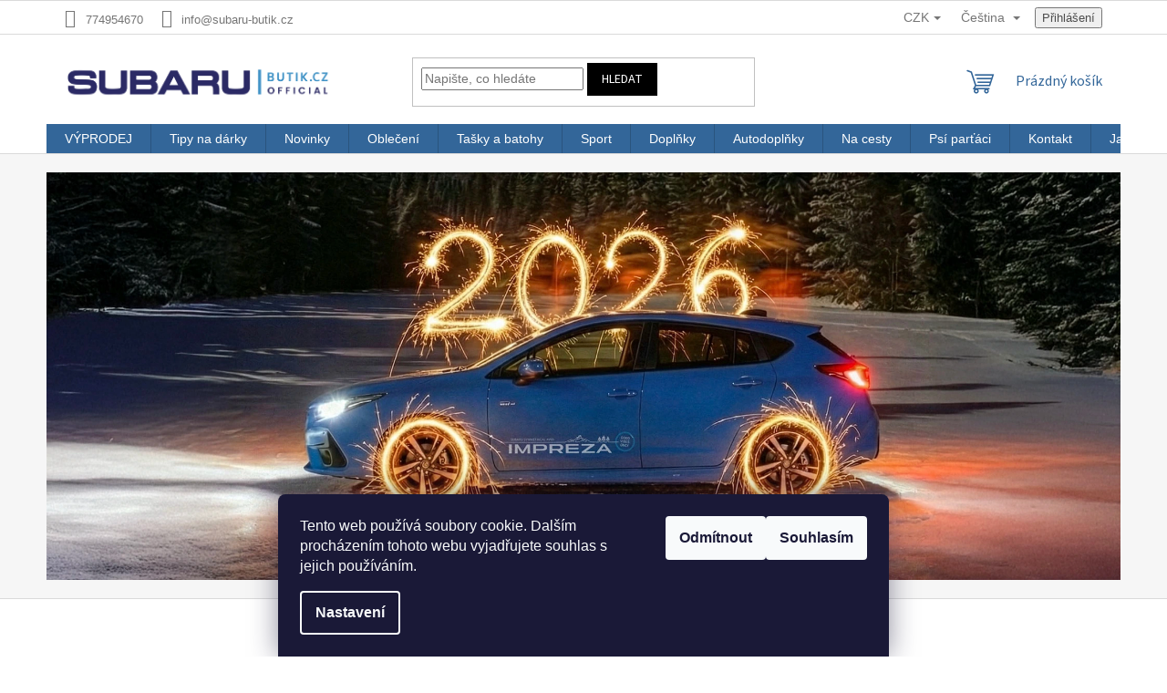

--- FILE ---
content_type: text/html; charset=utf-8
request_url: https://www.subaru-butik.cz/
body_size: 23513
content:
<!doctype html><html lang="cs" dir="ltr" class="header-background-light external-fonts-loaded"><head><meta charset="utf-8" /><meta name="viewport" content="width=device-width,initial-scale=1" /><title>Subaru Butik</title><link rel="preconnect" href="https://cdn.myshoptet.com" /><link rel="dns-prefetch" href="https://cdn.myshoptet.com" /><link rel="preload" href="https://cdn.myshoptet.com/prj/dist/master/cms/libs/jquery/jquery-1.11.3.min.js" as="script" /><link href="https://cdn.myshoptet.com/prj/dist/master/cms/templates/frontend_templates/shared/css/font-face/source-sans-3.css" rel="stylesheet"><link href="https://cdn.myshoptet.com/prj/dist/master/shop/dist/font-shoptet-11.css.62c94c7785ff2cea73b2.css" rel="stylesheet"><script>
dataLayer = [];
dataLayer.push({'shoptet' : {
    "pageId": 1,
    "pageType": "homepage",
    "currency": "CZK",
    "currencyInfo": {
        "decimalSeparator": ",",
        "exchangeRate": 1,
        "priceDecimalPlaces": 0,
        "symbol": "K\u010d",
        "symbolLeft": 0,
        "thousandSeparator": " "
    },
    "language": "cs",
    "projectId": 89260,
    "cartInfo": {
        "id": null,
        "freeShipping": false,
        "freeShippingFrom": null,
        "leftToFreeGift": {
            "formattedPrice": "0 K\u010d",
            "priceLeft": 0
        },
        "freeGift": false,
        "leftToFreeShipping": {
            "priceLeft": null,
            "dependOnRegion": null,
            "formattedPrice": null
        },
        "discountCoupon": [],
        "getNoBillingShippingPrice": {
            "withoutVat": 0,
            "vat": 0,
            "withVat": 0
        },
        "cartItems": [],
        "taxMode": "ORDINARY"
    },
    "cart": [],
    "customer": {
        "priceRatio": 1,
        "priceListId": 1,
        "groupId": null,
        "registered": false,
        "mainAccount": false
    }
}});
dataLayer.push({'cookie_consent' : {
    "marketing": "denied",
    "analytics": "denied"
}});
document.addEventListener('DOMContentLoaded', function() {
    shoptet.consent.onAccept(function(agreements) {
        if (agreements.length == 0) {
            return;
        }
        dataLayer.push({
            'cookie_consent' : {
                'marketing' : (agreements.includes(shoptet.config.cookiesConsentOptPersonalisation)
                    ? 'granted' : 'denied'),
                'analytics': (agreements.includes(shoptet.config.cookiesConsentOptAnalytics)
                    ? 'granted' : 'denied')
            },
            'event': 'cookie_consent'
        });
    });
});
</script>

<!-- Google Tag Manager -->
<script>(function(w,d,s,l,i){w[l]=w[l]||[];w[l].push({'gtm.start':
new Date().getTime(),event:'gtm.js'});var f=d.getElementsByTagName(s)[0],
j=d.createElement(s),dl=l!='dataLayer'?'&l='+l:'';j.async=true;j.src=
'https://www.googletagmanager.com/gtm.js?id='+i+dl;f.parentNode.insertBefore(j,f);
})(window,document,'script','dataLayer','GTM-PLV772L');</script>
<!-- End Google Tag Manager -->

<meta property="og:type" content="website"><meta property="og:site_name" content="subaru-butik.cz"><meta property="og:url" content="https://www.subaru-butik.cz/"><meta property="og:title" content="Subaru Butik"><meta name="author" content="SUBARU BUTIK"><meta name="web_author" content="Shoptet.cz"><meta name="dcterms.rightsHolder" content="www.subaru-butik.cz"><meta name="robots" content="index,follow"><meta property="og:image" content="https://cdn.myshoptet.com/usr/www.subaru-butik.cz/user/logos/subaru_butik_logo.png?t=1768619751"><meta property="og:description" content="Homepage. "><meta name="description" content="Homepage. "><meta name="google-site-verification" content="7YlkaW9iSM3Sa0vSt1oJF5WYC0FpeUZx9XNlFl1L0IA"><style>:root {--color-primary: #336699;--color-primary-h: 210;--color-primary-s: 50%;--color-primary-l: 40%;--color-primary-hover: #2c3e50;--color-primary-hover-h: 210;--color-primary-hover-s: 29%;--color-primary-hover-l: 24%;--color-secondary: #95a5a6;--color-secondary-h: 184;--color-secondary-s: 9%;--color-secondary-l: 62%;--color-secondary-hover: #7f8c8d;--color-secondary-hover-h: 184;--color-secondary-hover-s: 6%;--color-secondary-hover-l: 53%;--color-tertiary: #000000;--color-tertiary-h: 0;--color-tertiary-s: 0%;--color-tertiary-l: 0%;--color-tertiary-hover: #000000;--color-tertiary-hover-h: 0;--color-tertiary-hover-s: 0%;--color-tertiary-hover-l: 0%;--color-header-background: #ffffff;--template-font: "sans-serif";--template-headings-font: "Source Sans 3";--header-background-url: url("https://cdn.myshoptet.com/prj/dist/master/cms/img/header_backgrounds/04-blue.png");--cookies-notice-background: #1A1937;--cookies-notice-color: #F8FAFB;--cookies-notice-button-hover: #f5f5f5;--cookies-notice-link-hover: #27263f;--templates-update-management-preview-mode-content: "Náhled aktualizací šablony je aktivní pro váš prohlížeč."}</style>
    
    <link href="https://cdn.myshoptet.com/prj/dist/master/shop/dist/main-11.less.fcb4a42d7bd8a71b7ee2.css" rel="stylesheet" />
                <link href="https://cdn.myshoptet.com/prj/dist/master/shop/dist/mobile-header-v1-11.less.1ee105d41b5f713c21aa.css" rel="stylesheet" />
    
    <script>var shoptet = shoptet || {};</script>
    <script src="https://cdn.myshoptet.com/prj/dist/master/shop/dist/main-3g-header.js.05f199e7fd2450312de2.js"></script>
<!-- User include --><!-- service 1908(1473) html code header -->
<script type="text/javascript">
    var eshop = {
        'host': 'www.subaru-butik.cz',
        'projectId': 89260,
        'template': 'Classic',
        'lang': 'cs',
    };
</script>

<link href="https://cdn.myshoptet.com/usr/honzabartos.myshoptet.com/user/documents/style.css?v=292" rel="stylesheet"/>
<script src="https://cdn.myshoptet.com/usr/honzabartos.myshoptet.com/user/documents/script.js?v=298" type="text/javascript"></script>

<style>
.up-callout {
    background-color: rgba(33, 150, 243, 0.1); /* Soft info blue with transparency */
    border: 1px solid rgba(33, 150, 243, 0.3); /* Subtle blue border */
    border-radius: 8px; /* Rounded corners */
    padding: 15px 20px; /* Comfortable padding */
    box-shadow: 0 2px 5px rgba(0, 0, 0, 0.1); /* Subtle shadow for depth */
    max-width: 600px; /* Optional: Limits width for readability */
    margin: 20px auto; /* Centers the box with some spacing */
}

.up-callout p {
    margin: 0; /* Removes default paragraph margin */
    color: #333; /* Dark text for contrast */
    font-size: 16px; /* Readable font size */
    line-height: 1.5; /* Improves readability */
}
</style>
<!-- project html code header -->
<script type="text/javascript">
$(document).ready(function(){
$('div a.p-watch-price').html('Hlídací pes'); });
</script>
<!-- /User include --><link rel="shortcut icon" href="/favicon.ico" type="image/x-icon" /><link rel="canonical" href="https://www.subaru-butik.cz/" /><link rel="alternate" hreflang="cs" href="https://www.subaru-butik.cz/" /><link rel="alternate" hreflang="de" href="https://www.subaru-butik.cz/de/" /><link rel="alternate" hreflang="x-default" href="https://www.subaru-butik.cz/" />    <!-- Global site tag (gtag.js) - Google Analytics -->
    <script async src="https://www.googletagmanager.com/gtag/js?id=G-T2EX9GHFSD"></script>
    <script>
        
        window.dataLayer = window.dataLayer || [];
        function gtag(){dataLayer.push(arguments);}
        

                    console.debug('default consent data');

            gtag('consent', 'default', {"ad_storage":"denied","analytics_storage":"denied","ad_user_data":"denied","ad_personalization":"denied","wait_for_update":500});
            dataLayer.push({
                'event': 'default_consent'
            });
        
        gtag('js', new Date());

        
                gtag('config', 'G-T2EX9GHFSD', {"groups":"GA4","send_page_view":false,"content_group":"homepage","currency":"CZK","page_language":"cs"});
        
                gtag('config', 'AW-873473635');
        
        
        
        
        
                    gtag('event', 'page_view', {"send_to":"GA4","page_language":"cs","content_group":"homepage","currency":"CZK"});
        
        
        
        
        
        
        
        
        
        
        
        
        
        document.addEventListener('DOMContentLoaded', function() {
            if (typeof shoptet.tracking !== 'undefined') {
                for (var id in shoptet.tracking.bannersList) {
                    gtag('event', 'view_promotion', {
                        "send_to": "UA",
                        "promotions": [
                            {
                                "id": shoptet.tracking.bannersList[id].id,
                                "name": shoptet.tracking.bannersList[id].name,
                                "position": shoptet.tracking.bannersList[id].position
                            }
                        ]
                    });
                }
            }

            shoptet.consent.onAccept(function(agreements) {
                if (agreements.length !== 0) {
                    console.debug('gtag consent accept');
                    var gtagConsentPayload =  {
                        'ad_storage': agreements.includes(shoptet.config.cookiesConsentOptPersonalisation)
                            ? 'granted' : 'denied',
                        'analytics_storage': agreements.includes(shoptet.config.cookiesConsentOptAnalytics)
                            ? 'granted' : 'denied',
                                                                                                'ad_user_data': agreements.includes(shoptet.config.cookiesConsentOptPersonalisation)
                            ? 'granted' : 'denied',
                        'ad_personalization': agreements.includes(shoptet.config.cookiesConsentOptPersonalisation)
                            ? 'granted' : 'denied',
                        };
                    console.debug('update consent data', gtagConsentPayload);
                    gtag('consent', 'update', gtagConsentPayload);
                    dataLayer.push(
                        { 'event': 'update_consent' }
                    );
                }
            });
        });
    </script>
</head><body class="desktop id-1 in-index template-11 type-index one-column-body has-carousel columns-mobile-2 columns-4 ums_forms_redesign--off ums_a11y_category_page--on ums_discussion_rating_forms--off ums_flags_display_unification--on ums_a11y_login--on mobile-header-version-1"><noscript>
    <style>
        #header {
            padding-top: 0;
            position: relative !important;
            top: 0;
        }
        .header-navigation {
            position: relative !important;
        }
        .overall-wrapper {
            margin: 0 !important;
        }
        body:not(.ready) {
            visibility: visible !important;
        }
    </style>
    <div class="no-javascript">
        <div class="no-javascript__title">Musíte změnit nastavení vašeho prohlížeče</div>
        <div class="no-javascript__text">Podívejte se na: <a href="https://www.google.com/support/bin/answer.py?answer=23852">Jak povolit JavaScript ve vašem prohlížeči</a>.</div>
        <div class="no-javascript__text">Pokud používáte software na blokování reklam, může být nutné povolit JavaScript z této stránky.</div>
        <div class="no-javascript__text">Děkujeme.</div>
    </div>
</noscript>

        <div id="fb-root"></div>
        <script>
            window.fbAsyncInit = function() {
                FB.init({
//                    appId            : 'your-app-id',
                    autoLogAppEvents : true,
                    xfbml            : true,
                    version          : 'v19.0'
                });
            };
        </script>
        <script async defer crossorigin="anonymous" src="https://connect.facebook.net/cs_CZ/sdk.js"></script>
<!-- Google Tag Manager (noscript) -->
<noscript><iframe src="https://www.googletagmanager.com/ns.html?id=GTM-PLV772L"
height="0" width="0" style="display:none;visibility:hidden"></iframe></noscript>
<!-- End Google Tag Manager (noscript) -->

    <div class="siteCookies siteCookies--bottom siteCookies--dark js-siteCookies" role="dialog" data-testid="cookiesPopup" data-nosnippet>
        <div class="siteCookies__form">
            <div class="siteCookies__content">
                <div class="siteCookies__text">
                    Tento web používá soubory cookie. Dalším procházením tohoto webu vyjadřujete souhlas s jejich používáním.
                </div>
                <p class="siteCookies__links">
                    <button class="siteCookies__link js-cookies-settings" aria-label="Nastavení cookies" data-testid="cookiesSettings">Nastavení</button>
                </p>
            </div>
            <div class="siteCookies__buttonWrap">
                                    <button class="siteCookies__button js-cookiesConsentSubmit" value="reject" aria-label="Odmítnout cookies" data-testid="buttonCookiesReject">Odmítnout</button>
                                <button class="siteCookies__button js-cookiesConsentSubmit" value="all" aria-label="Přijmout cookies" data-testid="buttonCookiesAccept">Souhlasím</button>
            </div>
        </div>
        <script>
            document.addEventListener("DOMContentLoaded", () => {
                const siteCookies = document.querySelector('.js-siteCookies');
                document.addEventListener("scroll", shoptet.common.throttle(() => {
                    const st = document.documentElement.scrollTop;
                    if (st > 1) {
                        siteCookies.classList.add('siteCookies--scrolled');
                    } else {
                        siteCookies.classList.remove('siteCookies--scrolled');
                    }
                }, 100));
            });
        </script>
    </div>
<a href="#content" class="skip-link sr-only">Přejít na obsah</a><div class="overall-wrapper"><div class="user-action"><div class="container">
    <div class="user-action-in">
                    <div id="login" class="user-action-login popup-widget login-widget" role="dialog" aria-labelledby="loginHeading">
        <div class="popup-widget-inner">
                            <h2 id="loginHeading">Přihlášení k vašemu účtu</h2><div id="customerLogin"><form action="/action/Customer/Login/" method="post" id="formLoginIncluded" class="csrf-enabled formLogin" data-testid="formLogin"><input type="hidden" name="referer" value="" /><div class="form-group"><div class="input-wrapper email js-validated-element-wrapper no-label"><input type="email" name="email" class="form-control" autofocus placeholder="E-mailová adresa (např. jan@novak.cz)" data-testid="inputEmail" autocomplete="email" required /></div></div><div class="form-group"><div class="input-wrapper password js-validated-element-wrapper no-label"><input type="password" name="password" class="form-control" placeholder="Heslo" data-testid="inputPassword" autocomplete="current-password" required /><span class="no-display">Nemůžete vyplnit toto pole</span><input type="text" name="surname" value="" class="no-display" /></div></div><div class="form-group"><div class="login-wrapper"><button type="submit" class="btn btn-secondary btn-text btn-login" data-testid="buttonSubmit">Přihlásit se</button><div class="password-helper"><a href="/registrace/" data-testid="signup" rel="nofollow">Nová registrace</a><a href="/klient/zapomenute-heslo/" rel="nofollow">Zapomenuté heslo</a></div></div></div></form>
</div>                    </div>
    </div>

                            <div id="cart-widget" class="user-action-cart popup-widget cart-widget loader-wrapper" data-testid="popupCartWidget" role="dialog" aria-hidden="true">
    <div class="popup-widget-inner cart-widget-inner place-cart-here">
        <div class="loader-overlay">
            <div class="loader"></div>
        </div>
    </div>

    <div class="cart-widget-button">
        <a href="/kosik/" class="btn btn-conversion" id="continue-order-button" rel="nofollow" data-testid="buttonNextStep">Pokračovat do košíku</a>
    </div>
</div>
            </div>
</div>
</div><div class="top-navigation-bar" data-testid="topNavigationBar">

    <div class="container">

        <div class="top-navigation-contacts">
            <strong>Zákaznická podpora:</strong><a href="tel:774954670" class="project-phone" aria-label="Zavolat na 774954670" data-testid="contactboxPhone"><span>774954670</span></a><a href="mailto:info@subaru-butik.cz" class="project-email" data-testid="contactboxEmail"><span>info@subaru-butik.cz</span></a>        </div>

                
        <div class="top-navigation-tools top-navigation-tools--language">
            <div class="responsive-tools">
                <a href="#" class="toggle-window" data-target="search" aria-label="Hledat" data-testid="linkSearchIcon"></a>
                                                            <a href="#" class="toggle-window" data-target="login"></a>
                                                    <a href="#" class="toggle-window" data-target="navigation" aria-label="Menu" data-testid="hamburgerMenu"></a>
            </div>
                <div class="languagesMenu">
        <button id="topNavigationDropdown" class="languagesMenu__flags" type="button" data-toggle="dropdown" aria-haspopup="true" aria-expanded="false">
            <svg aria-hidden="true" style="position: absolute; width: 0; height: 0; overflow: hidden;" version="1.1" xmlns="http://www.w3.org/2000/svg" xmlns:xlink="http://www.w3.org/1999/xlink"><defs><symbol id="shp-flag-CZ" viewBox="0 0 32 32"><title>CZ</title><path fill="#0052b4" style="fill: var(--color20, #0052b4)" d="M0 5.334h32v21.333h-32v-21.333z"></path><path fill="#d80027" style="fill: var(--color19, #d80027)" d="M32 16v10.666h-32l13.449-10.666z"></path><path fill="#f0f0f0" style="fill: var(--color21, #f0f0f0)" d="M32 5.334v10.666h-18.551l-13.449-10.666z"></path></symbol><symbol id="shp-flag-DE" viewBox="0 0 32 32"><title>DE</title><path fill="#d80027" style="fill: var(--color19, #d80027)" d="M0 5.333h32v21.334h-32v-21.334z"></path><path fill="#000" style="fill: var(--color9, #000)" d="M0 5.333h32v7.111h-32v-7.111z"></path><path fill="#ffda44" style="fill: var(--color17, #ffda44)" d="M0 19.555h32v7.111h-32v-7.111z"></path></symbol></defs></svg>
            <svg class="shp-flag shp-flag-CZ">
                <use xlink:href="#shp-flag-CZ"></use>
            </svg>
            <span class="caret"></span>
        </button>
        <div class="languagesMenu__content" aria-labelledby="topNavigationDropdown">
                            <div class="languagesMenu__box toggle-window js-languagesMenu__box" data-hover="true" data-target="currency">
                    <div class="languagesMenu__header languagesMenu__header--name">Měna</div>
                    <div class="languagesMenu__header languagesMenu__header--actual" data-toggle="dropdown">CZK<span class="caret"></span></div>
                    <ul class="languagesMenu__list languagesMenu__list--currency">
                                                    <li class="languagesMenu__list__item">
                                <a href="/action/Currency/changeCurrency/?currencyCode=CZK" rel="nofollow" class="languagesMenu__list__link languagesMenu__list__link--currency">CZK</a>
                            </li>
                                                    <li class="languagesMenu__list__item">
                                <a href="/action/Currency/changeCurrency/?currencyCode=EUR" rel="nofollow" class="languagesMenu__list__link languagesMenu__list__link--currency">EUR</a>
                            </li>
                                            </ul>
                </div>
                                        <div class="languagesMenu__box toggle-window js-languagesMenu__box" data-hover="true" data-target="language">
                    <div class="languagesMenu__header languagesMenu__header--name">Jazyk</div>
                    <div class="languagesMenu__header languagesMenu__header--actual" data-toggle="dropdown">
                                                                                    
                                    Čeština
                                
                                                                                                                                <span class="caret"></span>
                    </div>
                    <ul class="languagesMenu__list languagesMenu__list--language">
                                                    <li>
                                <a href="/action/Language/changeLanguage/?language=cs" rel="nofollow" class="languagesMenu__list__link">
                                    <svg class="shp-flag shp-flag-CZ">
                                        <use xlink:href="#shp-flag-CZ"></use>
                                    </svg>
                                    <span class="languagesMenu__list__name languagesMenu__list__name--actual">Čeština</span>
                                </a>
                            </li>
                                                    <li>
                                <a href="/action/Language/changeLanguage/?language=de" rel="nofollow" class="languagesMenu__list__link">
                                    <svg class="shp-flag shp-flag-DE">
                                        <use xlink:href="#shp-flag-DE"></use>
                                    </svg>
                                    <span class="languagesMenu__list__name">Deutsch</span>
                                </a>
                            </li>
                                            </ul>
                </div>
                    </div>
    </div>
            <button class="top-nav-button top-nav-button-login toggle-window" type="button" data-target="login" aria-haspopup="dialog" aria-controls="login" aria-expanded="false" data-testid="signin"><span>Přihlášení</span></button>        </div>

    </div>

</div>
<header id="header"><div class="container navigation-wrapper">
    <div class="header-top">
        <div class="site-name-wrapper">
            <h1 class="site-name"><a href="/" data-testid="linkWebsiteLogo"><img src="https://cdn.myshoptet.com/usr/www.subaru-butik.cz/user/logos/subaru_butik_logo.png" alt="SUBARU BUTIK" fetchpriority="low" /></a></h1>        </div>
        <div class="search" itemscope itemtype="https://schema.org/WebSite">
            <meta itemprop="headline" content=""/><meta itemprop="url" content="https://www.subaru-butik.cz"/><meta itemprop="text" content="Homepage. "/>            <form action="/action/ProductSearch/prepareString/" method="post"
    id="formSearchForm" class="search-form compact-form js-search-main"
    itemprop="potentialAction" itemscope itemtype="https://schema.org/SearchAction" data-testid="searchForm">
    <fieldset>
        <meta itemprop="target"
            content="https://www.subaru-butik.cz/vyhledavani/?string={string}"/>
        <input type="hidden" name="language" value="cs"/>
        
            
<input
    type="search"
    name="string"
        class="query-input form-control search-input js-search-input"
    placeholder="Napište, co hledáte"
    autocomplete="off"
    required
    itemprop="query-input"
    aria-label="Vyhledávání"
    data-testid="searchInput"
>
            <button type="submit" class="btn btn-default" data-testid="searchBtn">Hledat</button>
        
    </fieldset>
</form>
        </div>
        <div class="navigation-buttons">
                
    <a href="/kosik/" class="btn btn-icon toggle-window cart-count" data-target="cart" data-hover="true" data-redirect="true" data-testid="headerCart" rel="nofollow" aria-haspopup="dialog" aria-expanded="false" aria-controls="cart-widget">
        
                <span class="sr-only">Nákupní košík</span>
        
            <span class="cart-price visible-lg-inline-block" data-testid="headerCartPrice">
                                    Prázdný košík                            </span>
        
    
            </a>
        </div>
    </div>
    <nav id="navigation" aria-label="Hlavní menu" data-collapsible="true"><div class="navigation-in menu"><ul class="menu-level-1" role="menubar" data-testid="headerMenuItems"><li class="menu-item-701" role="none"><a href="/vyprodej/" data-testid="headerMenuItem" role="menuitem" aria-expanded="false"><b>VÝPRODEJ</b></a></li>
<li class="menu-item-1064" role="none"><a href="/tipy-na-darky/" data-testid="headerMenuItem" role="menuitem" aria-expanded="false"><b>Tipy na dárky</b></a></li>
<li class="menu-item-707" role="none"><a href="/noviny/" data-testid="headerMenuItem" role="menuitem" aria-expanded="false"><b>Novinky</b></a></li>
<li class="menu-item-673 ext" role="none"><a href="/obleceni/" data-testid="headerMenuItem" role="menuitem" aria-haspopup="true" aria-expanded="false"><b>Oblečení</b><span class="submenu-arrow"></span></a><ul class="menu-level-2" aria-label="Oblečení" tabindex="-1" role="menu"><li class="menu-item-1034" role="none"><a href="/tricka-4/" class="menu-image" data-testid="headerMenuItem" tabindex="-1" aria-hidden="true"><img src="data:image/svg+xml,%3Csvg%20width%3D%22140%22%20height%3D%22100%22%20xmlns%3D%22http%3A%2F%2Fwww.w3.org%2F2000%2Fsvg%22%3E%3C%2Fsvg%3E" alt="" aria-hidden="true" width="140" height="100"  data-src="https://cdn.myshoptet.com/prj/dist/master/cms/templates/frontend_templates/00/img/folder.svg" fetchpriority="low" /></a><div><a href="/tricka-4/" data-testid="headerMenuItem" role="menuitem"><span>Trička</span></a>
                        </div></li><li class="menu-item-1037" role="none"><a href="/bundy-3/" class="menu-image" data-testid="headerMenuItem" tabindex="-1" aria-hidden="true"><img src="data:image/svg+xml,%3Csvg%20width%3D%22140%22%20height%3D%22100%22%20xmlns%3D%22http%3A%2F%2Fwww.w3.org%2F2000%2Fsvg%22%3E%3C%2Fsvg%3E" alt="" aria-hidden="true" width="140" height="100"  data-src="https://cdn.myshoptet.com/prj/dist/master/cms/templates/frontend_templates/00/img/folder.svg" fetchpriority="low" /></a><div><a href="/bundy-3/" data-testid="headerMenuItem" role="menuitem"><span>Bundy</span></a>
                        </div></li><li class="menu-item-1040" role="none"><a href="/vesty/" class="menu-image" data-testid="headerMenuItem" tabindex="-1" aria-hidden="true"><img src="data:image/svg+xml,%3Csvg%20width%3D%22140%22%20height%3D%22100%22%20xmlns%3D%22http%3A%2F%2Fwww.w3.org%2F2000%2Fsvg%22%3E%3C%2Fsvg%3E" alt="" aria-hidden="true" width="140" height="100"  data-src="https://cdn.myshoptet.com/prj/dist/master/cms/templates/frontend_templates/00/img/folder.svg" fetchpriority="low" /></a><div><a href="/vesty/" data-testid="headerMenuItem" role="menuitem"><span>Vesty</span></a>
                        </div></li><li class="menu-item-1043" role="none"><a href="/mikiny-3/" class="menu-image" data-testid="headerMenuItem" tabindex="-1" aria-hidden="true"><img src="data:image/svg+xml,%3Csvg%20width%3D%22140%22%20height%3D%22100%22%20xmlns%3D%22http%3A%2F%2Fwww.w3.org%2F2000%2Fsvg%22%3E%3C%2Fsvg%3E" alt="" aria-hidden="true" width="140" height="100"  data-src="https://cdn.myshoptet.com/prj/dist/master/cms/templates/frontend_templates/00/img/folder.svg" fetchpriority="low" /></a><div><a href="/mikiny-3/" data-testid="headerMenuItem" role="menuitem"><span>Mikiny</span></a>
                        </div></li></ul></li>
<li class="menu-item-713" role="none"><a href="/tasky-a-batohy/" data-testid="headerMenuItem" role="menuitem" aria-expanded="false"><b>Tašky a batohy</b></a></li>
<li class="menu-item-710" role="none"><a href="/sport/" data-testid="headerMenuItem" role="menuitem" aria-expanded="false"><b>Sport</b></a></li>
<li class="menu-item-674" role="none"><a href="/modni-doplnky/" data-testid="headerMenuItem" role="menuitem" aria-expanded="false"><b>Doplňky</b></a></li>
<li class="menu-item-719" role="none"><a href="/autodoplnky/" data-testid="headerMenuItem" role="menuitem" aria-expanded="false"><b>Autodoplňky</b></a></li>
<li class="menu-item-1061" role="none"><a href="/na-cesty/" data-testid="headerMenuItem" role="menuitem" aria-expanded="false"><b>Na cesty</b></a></li>
<li class="menu-item-1058" role="none"><a href="/psi-partaci/" data-testid="headerMenuItem" role="menuitem" aria-expanded="false"><b>Psí parťáci</b></a></li>
<li class="menu-item-1007" role="none"><a href="/-kontakt/" data-testid="headerMenuItem" role="menuitem" aria-expanded="false"><b>Kontakt</b></a></li>
<li class="menu-item-1013" role="none"><a href="/-jak-nakupovat/" data-testid="headerMenuItem" role="menuitem" aria-expanded="false"><b>Jak nakupovat</b></a></li>
<li class="menu-item-1010" role="none"><a href="/-obchodni-podminky/" data-testid="headerMenuItem" role="menuitem" aria-expanded="false"><b>Obchodní podmínky</b></a></li>
<li class="menu-item-1004" role="none"><a href="/-podminky-ochrany-osobnich-udaju/" data-testid="headerMenuItem" role="menuitem" aria-expanded="false"><b>Podmínky ochrany osobních údajů (GDPR)</b></a></li>
<li class="menu-item--6" role="none"><a href="/napiste-nam/" data-testid="headerMenuItem" role="menuitem" aria-expanded="false"><b>Napište nám</b></a></li>
<li class="appended-category menu-item-881" role="none"><a href="/jsem-subarista/"><b>JSEM SUBARISTA!</b></a></li><li class="ext" id="nav-manufacturers" role="none"><a href="https://www.subaru-butik.cz/znacka/" data-testid="brandsText" role="menuitem"><b>Značky</b><span class="submenu-arrow"></span></a><ul class="menu-level-2" role="menu"><li role="none"><a href="/znacka/columbia/" data-testid="brandName" role="menuitem"><span>STI</span></a></li></ul>
</li></ul>
    <ul class="navigationActions" role="menu">
                    <li class="ext" role="none">
                <a href="#">
                                            <span class="navigationActions__flagWrapper">
                            <span>CZK /</span>
                            <svg class="shp-flag shp-flag-CZ navigationActions__flag navigationActions__flag-right">
                                <use xlink:href="#shp-flag-CZ"></use>
                            </svg>
                        </span>
                                        <span class="submenu-arrow"></span>
                </a>
                <ul class="navigationActions__submenu menu-level-2" role="menu">
                    <li role="none">
                                                    <ul role="menu">
                                                                    <li class="navigationActions__submenu__item navigationActions__submenu__item--active" role="none">
                                        <a href="/action/Currency/changeCurrency/?currencyCode=CZK" rel="nofollow" role="menuitem">CZK</a>
                                    </li>
                                                                    <li class="navigationActions__submenu__item" role="none">
                                        <a href="/action/Currency/changeCurrency/?currencyCode=EUR" rel="nofollow" role="menuitem">EUR</a>
                                    </li>
                                                            </ul>
                                                                            <ul role="menu">
                                                                    <li class="navigationActions__submenu__item  navigationActions__submenu__item--active" role="none">
                                        <a href="/action/Language/changeLanguage/?language=cs" class="navigationActions__link--flag" rel="nofollow" role="menuitem">
                                            <span class="navigationActions__flagWrapper">
                                                <svg class="shp-flag shp-flag-CZ navigationActions__flag navigationActions__flag-left">
                                                    <use xlink:href="#shp-flag-CZ"></use>
                                                </svg>
                                                <span>Čeština</span>
                                            </span>
                                        </a>
                                    </li>
                                                                    <li class="navigationActions__submenu__item" role="none">
                                        <a href="/action/Language/changeLanguage/?language=de" class="navigationActions__link--flag" rel="nofollow" role="menuitem">
                                            <span class="navigationActions__flagWrapper">
                                                <svg class="shp-flag shp-flag-DE navigationActions__flag navigationActions__flag-left">
                                                    <use xlink:href="#shp-flag-DE"></use>
                                                </svg>
                                                <span>Deutsch</span>
                                            </span>
                                        </a>
                                    </li>
                                                            </ul>
                                            </li>
                </ul>
            </li>
                            <li role="none">
                                    <a href="/login/?backTo=%2F" rel="nofollow" data-testid="signin" role="menuitem"><span>Přihlášení</span></a>
                            </li>
                        </ul>
</div><span class="navigation-close"></span></nav><div class="menu-helper" data-testid="hamburgerMenu"><span>Více</span></div>
</div></header><!-- / header -->


    
<div id="content-wrapper" class="container content-wrapper">
    
    <div class="content-wrapper-in">
                <main id="content" class="content wide">
                            
            </main>    </div></div><div class="content-wrapper homepage-box before-carousel">
    <div class="content-wrapper-in">
        <div class="container">
    


    <div class="row banners-row">
            <div class="wide-carousel">
                    <div id="carousel" class="carousel slide" data-ride="carousel" data-interval="5600" data-testid="carousel">
        <div class="carousel-inner" role="listbox">
                            <div class="item active">
                    <img src="https://cdn.myshoptet.com/usr/www.subaru-butik.cz/user/banners/pf_kopie.jpg?6953d218" fetchpriority="high" alt="PF2026" width="2074" height="787" />
                </div>
                            <div class="item">
                    <img data-src="https://cdn.myshoptet.com/usr/www.subaru-butik.cz/user/banners/vanoce3.jpg?694404bd" src="data:image/svg+xml,%3Csvg%20width%3D%221418%22%20height%3D%22538%22%20xmlns%3D%22http%3A%2F%2Fwww.w3.org%2F2000%2Fsvg%22%3E%3C%2Fsvg%3E" fetchpriority="low" alt="Vánoce" width="1418" height="538" />
                </div>
                            <div class="item">
                    <img data-src="https://cdn.myshoptet.com/usr/www.subaru-butik.cz/user/banners/banner.jpg?693b4176" src="data:image/svg+xml,%3Csvg%20width%3D%221418%22%20height%3D%22538%22%20xmlns%3D%22http%3A%2F%2Fwww.w3.org%2F2000%2Fsvg%22%3E%3C%2Fsvg%3E" fetchpriority="low" alt="Mikiny skladem" width="1418" height="538" />
                </div>
                            <div class="item">
                    <img data-src="https://cdn.myshoptet.com/usr/www.subaru-butik.cz/user/banners/hodinky_banner2.jpg?690cfa44" src="data:image/svg+xml,%3Csvg%20width%3D%221418%22%20height%3D%22538%22%20xmlns%3D%22http%3A%2F%2Fwww.w3.org%2F2000%2Fsvg%22%3E%3C%2Fsvg%3E" fetchpriority="low" alt="Hodinky STI" width="1418" height="538" />
                </div>
                    </div>

                    
                <a class="carousel-control left" href="#carousel" role="button" data-slide="prev">
                    <span class="sr-only">Předchozí</span>
                </a>
                <a class="carousel-control right" href="#carousel" role="button" data-slide="next">
                    <span class="sr-only">Následující</span>
                </a>
            
            </div>
            </div>
            </div>



            </div>
    </div>
</div>
<div class="content-wrapper container">
    <div class="content-wrapper-in">
        <main class="content">
    

                            <div class="homepage-group-title homepage-products-heading-2 h4">Novinky</div>
            
        <div id="products-2" class="products products-block homepage-products-2" data-testid="productGroup_2" >
                            
                    
                                                <div class="product">
    <div class="p swap-images" data-micro="product" data-micro-product-id="4643" data-micro-identifier="552c14e0-b30c-11f0-bc7d-7e2ad47941cc" data-testid="productItem">
                    <a href="/modni-doplnky/kalendar-2026-predprodej/" class="image">
                <img src="https://cdn.myshoptet.com/usr/www.subaru-butik.cz/user/shop/detail/4643-3_vojta02.jpg?69380e05
" alt="vojta02" data-src="https://cdn.myshoptet.com/usr/www.subaru-butik.cz/user/shop/detail/4643-3_vojta02.jpg?69380e05
" data-next="https://cdn.myshoptet.com/usr/www.subaru-butik.cz/user/shop/detail/4643_kalendar04.jpg?690b726d" class="swap-image" data-micro-image="https://cdn.myshoptet.com/usr/www.subaru-butik.cz/user/shop/big/4643-3_vojta02.jpg?69380e05" width="423" height="318"  fetchpriority="low" />
                                                                                                                                    
    

    


            </a>
        
        <div class="p-in">

            <div class="p-in-in">
                <a href="/modni-doplnky/kalendar-2026-predprodej/" class="name" data-micro="url">
                    <span data-micro="name" data-testid="productCardName">
                          Kalendář 2026                    </span>
                </a>
                
            <div class="ratings-wrapper">
            
                        <div class="availability">
            <span class="show-tooltip" title="Zboží je skladem a můžeme být expedováno během 6-48 hodin v závislosti na počtu všech příchozích objednávek." style="color:#009901">
                Skladem            </span>
                                                            </div>
            </div>
    
                            </div>

            <div class="p-bottom">
                
                <div data-micro="offer"
    data-micro-price="199.00"
    data-micro-price-currency="CZK"
            data-micro-availability="https://schema.org/InStock"
    >
                    <div class="prices">
                                                                                
                        
                        
                        
        <div class="price-additional">164 Kč&nbsp;bez DPH</div>
        <div class="price price-final" data-testid="productCardPrice">
        <strong>
                                        199 Kč
                    </strong>
            

        
    </div>


                        

                    </div>

                    

                                            <div class="p-tools">
                                                            <form action="/action/Cart/addCartItem/" method="post" class="pr-action csrf-enabled">
                                    <input type="hidden" name="language" value="cs" />
                                                                            <input type="hidden" name="priceId" value="12533" />
                                                                        <input type="hidden" name="productId" value="4643" />
                                                                            
<input type="hidden" name="amount" value="1" autocomplete="off" />
                                                                        <button type="submit" class="btn btn-cart add-to-cart-button" data-testid="buttonAddToCart" aria-label="Do košíku Kalendář 2026"><span>Do košíku</span></button>
                                </form>
                                                                                    
    
                                                    </div>
                    
                                                                                            <div class="p-desc" data-micro="description" data-testid="productCardShortDescr">
                                <p><meta charset="UTF-8" /><span>Nástěnný kalendář </span><strong data-start="340" data-end="355">Subaru 2026</strong><span>, složený z fotografií od </span><strong data-start="394" data-end="407">Subaru ČR</strong><span> a vybraných snímků od fanoušků. V panoramatickém formátu </span><strong data-start="489" data-end="505">420 × 297 mm.</strong></p>
                            </div>
                                                            

                </div>

            </div>

        </div>

        
    

                    <span class="p-code">
            Kód: <span data-micro="sku">4643</span>
        </span>
    
    </div>
</div>
                                                    <div class="product">
    <div class="p swap-images" data-micro="product" data-micro-product-id="4700" data-micro-identifier="f24bb0bc-d6bd-11f0-b6d7-222d32e08649" data-testid="productItem">
                    <a href="/obleceni/cerna-unisex-mikina-subaru-life/" class="image">
                <img src="https://cdn.myshoptet.com/usr/www.subaru-butik.cz/user/shop/detail/4700_mikina-both.jpg?693b1353
" alt="mikina both" data-src="https://cdn.myshoptet.com/usr/www.subaru-butik.cz/user/shop/detail/4700_mikina-both.jpg?693b1353
" data-next="https://cdn.myshoptet.com/usr/www.subaru-butik.cz/user/shop/detail/4700-2_mikina-panska1.jpg?693b101a" class="swap-image" data-micro-image="https://cdn.myshoptet.com/usr/www.subaru-butik.cz/user/shop/big/4700_mikina-both.jpg?693b1353" width="423" height="318"  fetchpriority="low" />
                                                                                                                                    
    

    


            </a>
        
        <div class="p-in">

            <div class="p-in-in">
                <a href="/obleceni/cerna-unisex-mikina-subaru-life/" class="name" data-micro="url">
                    <span data-micro="name" data-testid="productCardName">
                          Černá unisex mikina Subaru Life                    </span>
                </a>
                
            <div class="ratings-wrapper">
            
                        <div class="availability">
            <span class="show-tooltip" title="Zboží je skladem a můžeme být expedováno během 6-48 hodin v závislosti na počtu všech příchozích objednávek." style="color:#009901">
                Skladem            </span>
                                                            </div>
            </div>
    
                            </div>

            <div class="p-bottom single-button">
                
                <div data-micro="offer"
    data-micro-price="1699.00"
    data-micro-price-currency="CZK"
    data-micro-warranty="2 roky"
            data-micro-availability="https://schema.org/InStock"
    >
                    <div class="prices">
                                                                                
                        
                        
                        
        <div class="price-additional">1 404 Kč&nbsp;bez DPH</div>
        <div class="price price-final" data-testid="productCardPrice">
        <strong>
                                        1 699 Kč
                    </strong>
            

        
    </div>


                        

                    </div>

                    

                                            <div class="p-tools">
                                                                                    
    
                                                                                            <a href="/obleceni/cerna-unisex-mikina-subaru-life/" class="btn btn-primary" aria-hidden="true" tabindex="-1">Detail</a>
                                                    </div>
                    
                                                                                            <div class="p-desc" data-micro="description" data-testid="productCardShortDescr">
                                <div class="flex max-w-full flex-col grow">
<div data-message-author-role="assistant" data-message-id="51d2f49e-e739-49e8-8af9-ffbf5c0ee545" dir="auto" class="min-h-8 text-message relative flex w-full flex-col items-end gap-2 text-start break-words whitespace-normal [.text-message+&amp;]:mt-5" data-message-model-slug="gpt-4o">
<div class="flex w-full flex-col gap-1 empty:hidden first:pt-[3px]">
<div class="markdown prose dark:prose-invert w-full break-words light">
<p data-start="0" data-end="178" class=""><meta charset="UTF-8" /><span>Unisex mikina s autorským motivem </span><b>SUBARU LIFE</b><span> od grafičky Veroniky Kružliakové. Symbolika japonského slunce, hor a hvězdného emblému se potkává v designu pro ty, kteří značku vnímají jako životní styl. Vyrobena z organické bavlny a recyklovaného polyesteru s extra jemnou počesanou vnitřní úpravou pro maximální pohodlí.</span></p>
</div>
</div>
</div>
</div>
<div class="flex justify-start">&nbsp;</div>
                            </div>
                                                            

                </div>

            </div>

        </div>

        
    

                    <span class="p-code">
            Kód: <span data-micro="sku">4700/XS</span>
        </span>
    
    </div>
</div>
                                        <div class="product">
    <div class="p swap-images" data-micro="product" data-micro-product-id="4691" data-micro-identifier="fd0643fe-d37b-11f0-a5f7-222d32e08649" data-testid="productItem">
                    <a href="/modni-doplnky/svicka-hvezda/" class="image">
                <img src="https://cdn.myshoptet.com/usr/www.subaru-butik.cz/user/shop/detail/4691-1_hvezda2.jpg?6935943c
" alt="hvezda2" data-src="https://cdn.myshoptet.com/usr/www.subaru-butik.cz/user/shop/detail/4691-1_hvezda2.jpg?6935943c
" data-next="https://cdn.myshoptet.com/usr/www.subaru-butik.cz/user/shop/detail/4691_hvezda1.jpg?6935943c" class="swap-image" data-shp-lazy="true" data-micro-image="https://cdn.myshoptet.com/usr/www.subaru-butik.cz/user/shop/big/4691-1_hvezda2.jpg?6935943c" width="423" height="318"  fetchpriority="low" />
                                                                                                                                    
    

    


            </a>
        
        <div class="p-in">

            <div class="p-in-in">
                <a href="/modni-doplnky/svicka-hvezda/" class="name" data-micro="url">
                    <span data-micro="name" data-testid="productCardName">
                          Svíčka hvězda                    </span>
                </a>
                
            <div class="ratings-wrapper">
            
                        <div class="availability">
            <span class="show-tooltip" title="Zboží je skladem a můžeme být expedováno během 6-48 hodin v závislosti na počtu všech příchozích objednávek." style="color:#009901">
                Skladem            </span>
                                                            </div>
            </div>
    
                            </div>

            <div class="p-bottom">
                
                <div data-micro="offer"
    data-micro-price="99.00"
    data-micro-price-currency="CZK"
            data-micro-availability="https://schema.org/InStock"
    >
                    <div class="prices">
                                                                                
                        
                        
                        
        <div class="price-additional">82 Kč&nbsp;bez DPH</div>
        <div class="price price-final" data-testid="productCardPrice">
        <strong>
                                        99 Kč
                    </strong>
            

        
    </div>


                        

                    </div>

                    

                                            <div class="p-tools">
                                                            <form action="/action/Cart/addCartItem/" method="post" class="pr-action csrf-enabled">
                                    <input type="hidden" name="language" value="cs" />
                                                                            <input type="hidden" name="priceId" value="12635" />
                                                                        <input type="hidden" name="productId" value="4691" />
                                                                            
<input type="hidden" name="amount" value="1" autocomplete="off" />
                                                                        <button type="submit" class="btn btn-cart add-to-cart-button" data-testid="buttonAddToCart" aria-label="Do košíku Svíčka hvězda"><span>Do košíku</span></button>
                                </form>
                                                                                    
    
                                                    </div>
                    
                                                                                            <div class="p-desc" data-micro="description" data-testid="productCardShortDescr">
                                <p><meta charset="UTF-8" /><meta charset="UTF-8" /><span>Rozzařte svůj domov symbolem Vánoc. Tato ručně vyráběná svíčka ve tvaru pěticípé hvězdy zaujme na první pohled kontrastem jemné vnitřní textury a výrazného modrého třpytivého lemování. Doplněna o ladící stužku a visačku. Elegantní zimní dekorace, která vynikne na každém svátečním stole.</span></p>
                            </div>
                                                            

                </div>

            </div>

        </div>

        
    

                    <span class="p-code">
            Kód: <span data-micro="sku">4691</span>
        </span>
    
    </div>
</div>
                                        <div class="product">
    <div class="p swap-images" data-micro="product" data-micro-product-id="4688" data-micro-identifier="c564c4dc-d2e7-11f0-a4e4-365d8fd2f28f" data-testid="productItem">
                    <a href="/modni-doplnky/svicka-valec/" class="image">
                <img src="https://cdn.myshoptet.com/usr/www.subaru-butik.cz/user/shop/detail/4688-1_svicka-valec02.jpg?69349c79
" alt="svicka valec02" data-src="https://cdn.myshoptet.com/usr/www.subaru-butik.cz/user/shop/detail/4688-1_svicka-valec02.jpg?69349c79
" data-next="https://cdn.myshoptet.com/usr/www.subaru-butik.cz/user/shop/detail/4688_svicka-valec01.jpg?69349c79" class="swap-image" data-micro-image="https://cdn.myshoptet.com/usr/www.subaru-butik.cz/user/shop/big/4688-1_svicka-valec02.jpg?69349c79" width="423" height="318"  fetchpriority="low" />
                                                                                                                                    
    

    


            </a>
        
        <div class="p-in">

            <div class="p-in-in">
                <a href="/modni-doplnky/svicka-valec/" class="name" data-micro="url">
                    <span data-micro="name" data-testid="productCardName">
                          Svíčka válec                    </span>
                </a>
                
            <div class="ratings-wrapper">
            
                        <div class="availability">
            <span class="show-tooltip" title="Zboží je skladem a můžeme být expedováno během 6-48 hodin v závislosti na počtu všech příchozích objednávek." style="color:#009901">
                Skladem            </span>
                                                            </div>
            </div>
    
                            </div>

            <div class="p-bottom">
                
                <div data-micro="offer"
    data-micro-price="99.00"
    data-micro-price-currency="CZK"
            data-micro-availability="https://schema.org/InStock"
    >
                    <div class="prices">
                                                                                
                        
                        
                        
        <div class="price-additional">82 Kč&nbsp;bez DPH</div>
        <div class="price price-final" data-testid="productCardPrice">
        <strong>
                                        99 Kč
                    </strong>
            

        
    </div>


                        

                    </div>

                    

                                            <div class="p-tools">
                                                            <form action="/action/Cart/addCartItem/" method="post" class="pr-action csrf-enabled">
                                    <input type="hidden" name="language" value="cs" />
                                                                            <input type="hidden" name="priceId" value="12632" />
                                                                        <input type="hidden" name="productId" value="4688" />
                                                                            
<input type="hidden" name="amount" value="1" autocomplete="off" />
                                                                        <button type="submit" class="btn btn-cart add-to-cart-button" data-testid="buttonAddToCart" aria-label="Do košíku Svíčka válec"><span>Do košíku</span></button>
                                </form>
                                                                                    
    
                                                    </div>
                    
                                                                                            <div class="p-desc" data-micro="description" data-testid="productCardShortDescr">
                                <p><meta charset="UTF-8" /><span>Vneste do svého domova kouzlo zimních večerů s touto ručně vyráběnou svíčkou. Svíčka válec v nádherném modrém metalickém odstínu, zdobená výrazným třpytivým pásem, omotaná přírodním lýkem a doplněná roztomilou keramickou visačkou se zimním motivem. Krásná dekorace i perfektní dárek.</span></p>
                            </div>
                                                            

                </div>

            </div>

        </div>

        
    

                    <span class="p-code">
            Kód: <span data-micro="sku">4688</span>
        </span>
    
    </div>
</div>
                                        <div class="product">
    <div class="p swap-images" data-micro="product" data-micro-product-id="4658" data-micro-identifier="2528d29a-bb33-11f0-bd34-7e2ad47941cc" data-testid="productItem">
                    <a href="/modni-doplnky/hodinky-sti-2025--limited-edition/" class="image">
                <img src="data:image/svg+xml,%3Csvg%20width%3D%22423%22%20height%3D%22318%22%20xmlns%3D%22http%3A%2F%2Fwww.w3.org%2F2000%2Fsvg%22%3E%3C%2Fsvg%3E" alt="Screenshot 2024 11 24 at 11.33.57 AM 600x600.png" data-src="https://cdn.myshoptet.com/usr/www.subaru-butik.cz/user/shop/detail/4658-1_screenshot-2024-11-24-at-11-33-57-am-600x600-png.jpg?690cdb82
" data-next="https://cdn.myshoptet.com/usr/www.subaru-butik.cz/user/shop/detail/4658-9_hodinky-sti-2025--limited-edition.jpg?690cfc37" class="swap-image" data-micro-image="https://cdn.myshoptet.com/usr/www.subaru-butik.cz/user/shop/big/4658-1_screenshot-2024-11-24-at-11-33-57-am-600x600-png.jpg?690cdb82" width="423" height="318"  data-src="https://cdn.myshoptet.com/usr/www.subaru-butik.cz/user/shop/detail/4658-1_screenshot-2024-11-24-at-11-33-57-am-600x600-png.jpg?690cdb82
" fetchpriority="low" />
                                                                                                                                                                                    <div class="flags flags-default">                                                                        
                                                
                    </div>
                                                    
    

    

    <div class="flags flags-extra">
      
                
            <span class="flag flag-freeshipping"><span class="icon-van"><span class="sr-only">ZDARMA</span></span><span class="flag-text">ZDARMA</span></span>
                        </div>

            </a>
        
        <div class="p-in">

            <div class="p-in-in">
                <a href="/modni-doplnky/hodinky-sti-2025--limited-edition/" class="name" data-micro="url">
                    <span data-micro="name" data-testid="productCardName">
                          Hodinky STI 2025 (Limited Edition)                    </span>
                </a>
                
            <div class="ratings-wrapper">
            
                        <div class="availability">
            <span class="show-tooltip" title="Zboží je skladem a můžeme být expedováno během 6-48 hodin v závislosti na počtu všech příchozích objednávek." style="color:#009901">
                Skladem            </span>
                                                            </div>
            </div>
    
                            </div>

            <div class="p-bottom">
                
                <div data-micro="offer"
    data-micro-price="24990.00"
    data-micro-price-currency="CZK"
    data-micro-warranty="2 roky"
            data-micro-availability="https://schema.org/InStock"
    >
                    <div class="prices">
                                                                                
                        
                        
                        
        <div class="price-additional">20 653 Kč&nbsp;bez DPH</div>
        <div class="price price-final" data-testid="productCardPrice">
        <strong>
                                        24 990 Kč
                    </strong>
            

        
    </div>


                        

                    </div>

                    

                                            <div class="p-tools">
                                                            <form action="/action/Cart/addCartItem/" method="post" class="pr-action csrf-enabled">
                                    <input type="hidden" name="language" value="cs" />
                                                                            <input type="hidden" name="priceId" value="12584" />
                                                                        <input type="hidden" name="productId" value="4658" />
                                                                            
<input type="hidden" name="amount" value="1" autocomplete="off" />
                                                                        <button type="submit" class="btn btn-cart add-to-cart-button" data-testid="buttonAddToCart" aria-label="Do košíku Hodinky STI 2025 (Limited Edition)"><span>Do košíku</span></button>
                                </form>
                                                                                    
    
                                                    </div>
                    
                                                                                            <div class="p-desc" data-micro="description" data-testid="productCardShortDescr">
                                <p><strong>Limitovaná edice hodinek STI x Citizen 2025</strong> – titanová lehkost, solární pohon Eco-Drive a preciznost inspirovaná světem motorsportu, <strong>pouze 16 kusů!<br /></strong></p>
                            </div>
                                                            

                </div>

            </div>

        </div>

        
    

                    <span class="p-code">
            Kód: <span data-micro="sku">4658</span>
        </span>
    
    </div>
</div>
                                        <div class="product">
    <div class="p swap-images" data-micro="product" data-micro-product-id="4478" data-micro-identifier="1f6e5d96-b7b7-11ef-9b48-222d32e08649" data-testid="productItem">
                    <a href="/modni-doplnky/hodinky-sti-2024--limited-edition/" class="image">
                <img src="data:image/svg+xml,%3Csvg%20width%3D%22423%22%20height%3D%22318%22%20xmlns%3D%22http%3A%2F%2Fwww.w3.org%2F2000%2Fsvg%22%3E%3C%2Fsvg%3E" alt="s l1600" data-src="https://cdn.myshoptet.com/usr/www.subaru-butik.cz/user/shop/detail/4478_s-l1600.jpg?67597e55
" data-next="https://cdn.myshoptet.com/usr/www.subaru-butik.cz/user/shop/detail/4478-7_hodinky-sti-2024--limited-edition.jpg?690ceaaf" class="swap-image" data-micro-image="https://cdn.myshoptet.com/usr/www.subaru-butik.cz/user/shop/big/4478_s-l1600.jpg?67597e55" width="423" height="318"  data-src="https://cdn.myshoptet.com/usr/www.subaru-butik.cz/user/shop/detail/4478_s-l1600.jpg?67597e55
" fetchpriority="low" />
                                                                                                                                                                                    <div class="flags flags-default">                                                                        
                                                
                    </div>
                                                    
    

    

    <div class="flags flags-extra">
      
                
            <span class="flag flag-freeshipping"><span class="icon-van"><span class="sr-only">ZDARMA</span></span><span class="flag-text">ZDARMA</span></span>
                        </div>

            </a>
        
        <div class="p-in">

            <div class="p-in-in">
                <a href="/modni-doplnky/hodinky-sti-2024--limited-edition/" class="name" data-micro="url">
                    <span data-micro="name" data-testid="productCardName">
                          Hodinky STI 2024 (Limited Edition)                    </span>
                </a>
                
            <div class="ratings-wrapper">
            
                        <div class="availability">
            <span class="show-tooltip" title="Zboží je skladem a můžeme být expedováno během 6-48 hodin v závislosti na počtu všech příchozích objednávek." style="color:#009901">
                Skladem            </span>
                                                            </div>
            </div>
    
                            </div>

            <div class="p-bottom">
                
                <div data-micro="offer"
    data-micro-price="23999.00"
    data-micro-price-currency="CZK"
    data-micro-warranty="2 roky"
            data-micro-availability="https://schema.org/InStock"
    >
                    <div class="prices">
                                                                                
                        
                        
                        
        <div class="price-additional">19 834 Kč&nbsp;bez DPH</div>
        <div class="price price-final" data-testid="productCardPrice">
        <strong>
                                        23 999 Kč
                    </strong>
            

        
    </div>


                        

                    </div>

                    

                                            <div class="p-tools">
                                                            <form action="/action/Cart/addCartItem/" method="post" class="pr-action csrf-enabled">
                                    <input type="hidden" name="language" value="cs" />
                                                                            <input type="hidden" name="priceId" value="12140" />
                                                                        <input type="hidden" name="productId" value="4478" />
                                                                            
<input type="hidden" name="amount" value="1" autocomplete="off" />
                                                                        <button type="submit" class="btn btn-cart add-to-cart-button" data-testid="buttonAddToCart" aria-label="Do košíku Hodinky STI 2024 (Limited Edition)"><span>Do košíku</span></button>
                                </form>
                                                                                    
    
                                                    </div>
                    
                                                                                            <div class="p-desc" data-micro="description" data-testid="productCardShortDescr">
                                <p>Hodinky STI pro rok 2024<strong>. Jedná se o limitovanou sérii 300&nbsp;ks pro celý svět. 21ks pro celé Česko a Slovensko!<br /></strong></p>
                            </div>
                                                            

                </div>

            </div>

        </div>

        
    

                    <span class="p-code">
            Kód: <span data-micro="sku">WTH_STI_2024</span>
        </span>
    
    </div>
</div>
                                                    <div class="product">
    <div class="p swap-images" data-micro="product" data-micro-product-id="4297" data-micro-identifier="9b7aa752-1f3a-11ef-8a83-72a918af8f09" data-testid="productItem">
                    <a href="/obleceni/teplakova-souprava-subaru-seda/" class="image">
                <img src="data:image/svg+xml,%3Csvg%20width%3D%22423%22%20height%3D%22318%22%20xmlns%3D%22http%3A%2F%2Fwww.w3.org%2F2000%2Fsvg%22%3E%3C%2Fsvg%3E" alt="AN14347" data-src="https://cdn.myshoptet.com/usr/www.subaru-butik.cz/user/shop/detail/4297_an14347.jpg?668282a0
" data-next="https://cdn.myshoptet.com/usr/www.subaru-butik.cz/user/shop/detail/4297-1_an14353.jpg?668282d4" class="swap-image" data-micro-image="https://cdn.myshoptet.com/usr/www.subaru-butik.cz/user/shop/big/4297_an14347.jpg?668282a0" width="423" height="318"  data-src="https://cdn.myshoptet.com/usr/www.subaru-butik.cz/user/shop/detail/4297_an14347.jpg?668282a0
" fetchpriority="low" />
                                                                                                                                    
    

    


            </a>
        
        <div class="p-in">

            <div class="p-in-in">
                <a href="/obleceni/teplakova-souprava-subaru-seda/" class="name" data-micro="url">
                    <span data-micro="name" data-testid="productCardName">
                          Tepláková souprava Subaru melírová šedá                    </span>
                </a>
                
            <div class="ratings-wrapper">
            
                        <div class="availability">
            <span class="show-tooltip" title="Zboží je skladem a můžeme být expedováno během 6-48 hodin v závislosti na počtu všech příchozích objednávek." style="color:#009901">
                Skladem            </span>
                                                            </div>
            </div>
    
                            </div>

            <div class="p-bottom single-button">
                
                <div data-micro="offer"
    data-micro-price="1999.00"
    data-micro-price-currency="CZK"
            data-micro-availability="https://schema.org/InStock"
    >
                    <div class="prices">
                                                                                
                        
                        
                        
        <div class="price-additional">1 652 Kč&nbsp;bez DPH</div>
        <div class="price price-final" data-testid="productCardPrice">
        <strong>
                                        1 999 Kč
                    </strong>
            

        
    </div>


                        

                    </div>

                    

                                            <div class="p-tools">
                                                                                    
    
                                                                                            <a href="/obleceni/teplakova-souprava-subaru-seda/" class="btn btn-primary" aria-hidden="true" tabindex="-1">Detail</a>
                                                    </div>
                    
                                                                                            <div class="p-desc" data-micro="description" data-testid="productCardShortDescr">
                                <p>Tepláková souprava v melírovo šedé barvě</p>
                            </div>
                                                            

                </div>

            </div>

        </div>

        
    

                    <span class="p-code">
            Kód: <span data-micro="sku">4297/S</span>
        </span>
    
    </div>
</div>
                                        <div class="product">
    <div class="p swap-images" data-micro="product" data-micro-product-id="4685" data-micro-identifier="92608f84-d05e-11f0-bf1d-7e2ad47941cc" data-testid="productItem">
                    <a href="/hrnecky-a-lahve/kalisek-subaru--200ml/" class="image">
                <img src="data:image/svg+xml,%3Csvg%20width%3D%22423%22%20height%3D%22318%22%20xmlns%3D%22http%3A%2F%2Fwww.w3.org%2F2000%2Fsvg%22%3E%3C%2Fsvg%3E" alt="kalisek01" data-src="https://cdn.myshoptet.com/usr/www.subaru-butik.cz/user/shop/detail/4685-2_kalisek01.jpg?69329eab
" data-next="https://cdn.myshoptet.com/usr/www.subaru-butik.cz/user/shop/detail/4685-1_kalisek02.jpg?69305e54" class="swap-image" data-micro-image="https://cdn.myshoptet.com/usr/www.subaru-butik.cz/user/shop/big/4685-2_kalisek01.jpg?69329eab" width="423" height="318"  data-src="https://cdn.myshoptet.com/usr/www.subaru-butik.cz/user/shop/detail/4685-2_kalisek01.jpg?69329eab
" fetchpriority="low" />
                                                                                                                                                                                    <div class="flags flags-default">                                                                        
                                                
                <span class="flag flag-quantity-discount" style="background-color:#D00000;">
            Více za méně        </span>
                        </div>
                                                    
    

    


            </a>
        
        <div class="p-in">

            <div class="p-in-in">
                <a href="/hrnecky-a-lahve/kalisek-subaru--200ml/" class="name" data-micro="url">
                    <span data-micro="name" data-testid="productCardName">
                          Kalíšek Subaru, 200ml                    </span>
                </a>
                
            <div class="ratings-wrapper">
            
                        <div class="availability">
            <span class="show-tooltip" title="Zboží je skladem a můžeme být expedováno během 6-48 hodin v závislosti na počtu všech příchozích objednávek." style="color:#009901">
                Skladem            </span>
                                                            </div>
            </div>
    
                            </div>

            <div class="p-bottom">
                
                <div data-micro="offer"
    data-micro-price="799.00"
    data-micro-price-currency="CZK"
            data-micro-availability="https://schema.org/InStock"
    >
                    <div class="prices">
                                                                                
                        
                        
                        
        <div class="price-additional">660 Kč&nbsp;bez DPH</div>
        <div class="price price-final" data-testid="productCardPrice">
        <strong>
                                        799 Kč
                    </strong>
            

        
    </div>


                        

                    </div>

                    

                                            <div class="p-tools">
                                                            <form action="/action/Cart/addCartItem/" method="post" class="pr-action csrf-enabled">
                                    <input type="hidden" name="language" value="cs" />
                                                                            <input type="hidden" name="priceId" value="12629" />
                                                                        <input type="hidden" name="productId" value="4685" />
                                                                            
<input type="hidden" name="amount" value="1" autocomplete="off" />
                                                                        <button type="submit" class="btn btn-cart add-to-cart-button" data-testid="buttonAddToCart" aria-label="Do košíku Kalíšek Subaru, 200ml"><span>Do košíku</span></button>
                                </form>
                                                                                    
    
                                                    </div>
                    
                                                                                            <div class="p-desc" data-micro="description" data-testid="productCardShortDescr">
                                <p><meta charset="UTF-8" /><meta charset="UTF-8" /><span>Kameninový kalíšek, ručně točený na kruhu a zdobený unikátní modrou glazurou, díky čemuž nenajdete dva naprosto totožné kousky. Vyrobeno z odolné kameniny pálené na vysoké teploty. Objem cca 200 ml. Vhodné do myčky i mikrovlnné trouby.</span></p>
                            </div>
                                                            

                </div>

            </div>

        </div>

        
    

                    <span class="p-code">
            Kód: <span data-micro="sku">4685</span>
        </span>
    
    </div>
</div>
                                        <div class="product">
    <div class="p swap-images" data-micro="product" data-micro-product-id="4682" data-micro-identifier="84f32366-cfbe-11f0-82fa-222d32e08649" data-testid="productItem">
                    <a href="/na-cesty/cestovni-priborovy-set-s-pouzdrem/" class="image">
                <img src="data:image/svg+xml,%3Csvg%20width%3D%22423%22%20height%3D%22318%22%20xmlns%3D%22http%3A%2F%2Fwww.w3.org%2F2000%2Fsvg%22%3E%3C%2Fsvg%3E" alt="Cestovní příborový set s pouzdrem" data-src="https://cdn.myshoptet.com/usr/www.subaru-butik.cz/user/shop/detail/4682_cestovni-priborovy-set-s-pouzdrem.jpg?692f4ed2
" data-next="https://cdn.myshoptet.com/usr/www.subaru-butik.cz/user/shop/detail/4682-1_gemini-generated-image-y1griry1griry1gr-kopie.jpg?692f515b" class="swap-image" data-micro-image="https://cdn.myshoptet.com/usr/www.subaru-butik.cz/user/shop/big/4682_cestovni-priborovy-set-s-pouzdrem.jpg?692f4ed2" width="423" height="318"  data-src="https://cdn.myshoptet.com/usr/www.subaru-butik.cz/user/shop/detail/4682_cestovni-priborovy-set-s-pouzdrem.jpg?692f4ed2
" fetchpriority="low" />
                                                                                                                                    
    

    


            </a>
        
        <div class="p-in">

            <div class="p-in-in">
                <a href="/na-cesty/cestovni-priborovy-set-s-pouzdrem/" class="name" data-micro="url">
                    <span data-micro="name" data-testid="productCardName">
                          Cestovní příborový set s pouzdrem                    </span>
                </a>
                
            <div class="ratings-wrapper">
            
                        <div class="availability">
            <span class="show-tooltip" title="Zboží je skladem a můžeme být expedováno během 6-48 hodin v závislosti na počtu všech příchozích objednávek." style="color:#009901">
                Skladem            </span>
                                                            </div>
            </div>
    
                            </div>

            <div class="p-bottom">
                
                <div data-micro="offer"
    data-micro-price="499.00"
    data-micro-price-currency="CZK"
    data-micro-warranty="2 roky"
            data-micro-availability="https://schema.org/InStock"
    >
                    <div class="prices">
                                                                                
                        
                        
                        
        <div class="price-additional">412 Kč&nbsp;bez DPH</div>
        <div class="price price-final" data-testid="productCardPrice">
        <strong>
                                        499 Kč
                    </strong>
            

        
    </div>


                        

                    </div>

                    

                                            <div class="p-tools">
                                                            <form action="/action/Cart/addCartItem/" method="post" class="pr-action csrf-enabled">
                                    <input type="hidden" name="language" value="cs" />
                                                                            <input type="hidden" name="priceId" value="12608" />
                                                                        <input type="hidden" name="productId" value="4682" />
                                                                            
<input type="hidden" name="amount" value="1" autocomplete="off" />
                                                                        <button type="submit" class="btn btn-cart add-to-cart-button" data-testid="buttonAddToCart" aria-label="Do košíku Cestovní příborový set s pouzdrem"><span>Do košíku</span></button>
                                </form>
                                                                                    
    
                                                    </div>
                    
                                                                                            <div class="p-desc" data-micro="description" data-testid="productCardShortDescr">
                                <p><meta charset="UTF-8" /><meta charset="UTF-8" /><span>Kompaktní set, který řeší věčný problém stravování na cestách. Ukrývá v sobě nůž, vidličku, lžíci i otvírák. Díky chytré konstrukci můžete nástroj </span>jednoduchým vysunutím<span> rozdělit na dva samostatné díly a najíst se pohodlně oběma rukama. Nezbytná výbava do přihrádky v autě nebo turistického batohu.</span></p>
                            </div>
                                                            

                </div>

            </div>

        </div>

        
    

                    <span class="p-code">
            Kód: <span data-micro="sku">4682</span>
        </span>
    
    </div>
</div>
                                        <div class="product">
    <div class="p" data-micro="product" data-micro-product-id="4676" data-micro-identifier="c0c37a8e-cee8-11f0-96e4-365d8fd2f28f" data-testid="productItem">
                    <a href="/modni-doplnky/bez-inkoustove-hlinikove-pero/" class="image">
                <img src="data:image/svg+xml,%3Csvg%20width%3D%22423%22%20height%3D%22318%22%20xmlns%3D%22http%3A%2F%2Fwww.w3.org%2F2000%2Fsvg%22%3E%3C%2Fsvg%3E" alt="hlinikove pero" data-micro-image="https://cdn.myshoptet.com/usr/www.subaru-butik.cz/user/shop/big/4676_hlinikove-pero.jpg?692deeb4" width="423" height="318"  data-src="https://cdn.myshoptet.com/usr/www.subaru-butik.cz/user/shop/detail/4676_hlinikove-pero.jpg?692deeb4
" fetchpriority="low" />
                                                                                                                                    
    

    


            </a>
        
        <div class="p-in">

            <div class="p-in-in">
                <a href="/modni-doplnky/bez-inkoustove-hlinikove-pero/" class="name" data-micro="url">
                    <span data-micro="name" data-testid="productCardName">
                          Bez inkoustové hliníkové pero                    </span>
                </a>
                
            <div class="ratings-wrapper">
            
                        <div class="availability">
            <span class="show-tooltip" title="Zboží je skladem a můžeme být expedováno během 6-48 hodin v závislosti na počtu všech příchozích objednávek." style="color:#009901">
                Skladem            </span>
                                                            </div>
            </div>
    
                            </div>

            <div class="p-bottom">
                
                <div data-micro="offer"
    data-micro-price="149.00"
    data-micro-price-currency="CZK"
    data-micro-warranty="2 roky"
            data-micro-availability="https://schema.org/InStock"
    >
                    <div class="prices">
                                                                                
                        
                        
                        
        <div class="price-additional">123 Kč&nbsp;bez DPH</div>
        <div class="price price-final" data-testid="productCardPrice">
        <strong>
                                        149 Kč
                    </strong>
            

        
    </div>


                        

                    </div>

                    

                                            <div class="p-tools">
                                                            <form action="/action/Cart/addCartItem/" method="post" class="pr-action csrf-enabled">
                                    <input type="hidden" name="language" value="cs" />
                                                                            <input type="hidden" name="priceId" value="12602" />
                                                                        <input type="hidden" name="productId" value="4676" />
                                                                            
<input type="hidden" name="amount" value="1" autocomplete="off" />
                                                                        <button type="submit" class="btn btn-cart add-to-cart-button" data-testid="buttonAddToCart" aria-label="Do košíku Bez inkoustové hliníkové pero"><span>Do košíku</span></button>
                                </form>
                                                                                    
    
                                                    </div>
                    
                                                                                            <div class="p-desc" data-micro="description" data-testid="productCardShortDescr">
                                <p><meta charset="UTF-8" /><meta charset="UTF-8" /><span>Designové hliníkové pero bez inkoustu s hrotem ze slitiny grafitu. Píše jako tužka, ale nemusí se ořezávat a vydrží roky. Nápis je gumovatelný.</span></p>
                            </div>
                                                            

                </div>

            </div>

        </div>

        
    

                    <span class="p-code">
            Kód: <span data-micro="sku">4676</span>
        </span>
    
    </div>
</div>
                                        <div class="product">
    <div class="p" data-micro="product" data-micro-product-id="4679" data-micro-identifier="bfe1211a-ceee-11f0-95d3-222d32e08649" data-testid="productItem">
                    <a href="/modni-doplnky/elegantni-bambusove-pero-subaru-s-otocnym-mechanismem/" class="image">
                <img src="data:image/svg+xml,%3Csvg%20width%3D%22423%22%20height%3D%22318%22%20xmlns%3D%22http%3A%2F%2Fwww.w3.org%2F2000%2Fsvg%22%3E%3C%2Fsvg%3E" alt="bambusove pero" data-micro-image="https://cdn.myshoptet.com/usr/www.subaru-butik.cz/user/shop/big/4679_bambusove-pero.jpg?692df1a2" width="423" height="318"  data-src="https://cdn.myshoptet.com/usr/www.subaru-butik.cz/user/shop/detail/4679_bambusove-pero.jpg?692df1a2
" fetchpriority="low" />
                                                                                                                                    
    

    


            </a>
        
        <div class="p-in">

            <div class="p-in-in">
                <a href="/modni-doplnky/elegantni-bambusove-pero-subaru-s-otocnym-mechanismem/" class="name" data-micro="url">
                    <span data-micro="name" data-testid="productCardName">
                          Elegantní bambusové pero Subaru s otočným mechanismem                    </span>
                </a>
                
            <div class="ratings-wrapper">
            
                        <div class="availability">
            <span class="show-tooltip" title="Zboží je skladem a můžeme být expedováno během 6-48 hodin v závislosti na počtu všech příchozích objednávek." style="color:#009901">
                Skladem            </span>
                                                            </div>
            </div>
    
                            </div>

            <div class="p-bottom">
                
                <div data-micro="offer"
    data-micro-price="149.00"
    data-micro-price-currency="CZK"
    data-micro-warranty="2 roky"
            data-micro-availability="https://schema.org/InStock"
    >
                    <div class="prices">
                                                                                
                        
                        
                        
        <div class="price-additional">123 Kč&nbsp;bez DPH</div>
        <div class="price price-final" data-testid="productCardPrice">
        <strong>
                                        149 Kč
                    </strong>
            

        
    </div>


                        

                    </div>

                    

                                            <div class="p-tools">
                                                            <form action="/action/Cart/addCartItem/" method="post" class="pr-action csrf-enabled">
                                    <input type="hidden" name="language" value="cs" />
                                                                            <input type="hidden" name="priceId" value="12605" />
                                                                        <input type="hidden" name="productId" value="4679" />
                                                                            
<input type="hidden" name="amount" value="1" autocomplete="off" />
                                                                        <button type="submit" class="btn btn-cart add-to-cart-button" data-testid="buttonAddToCart" aria-label="Do košíku Elegantní bambusové pero Subaru s otočným mechanismem"><span>Do košíku</span></button>
                                </form>
                                                                                    
    
                                                    </div>
                    
                                                                                            <div class="p-desc" data-micro="description" data-testid="productCardShortDescr">
                                <p><meta charset="UTF-8" /><meta charset="UTF-8" /><span>Stylový a ekologický doplněk do kanceláře? Toto kuličkové pero kombinuje přírodní vzhled bambusu s elegantními kovovými prvky.&nbsp;</span></p>
                            </div>
                                                            

                </div>

            </div>

        </div>

        
    

                    <span class="p-code">
            Kód: <span data-micro="sku">4679</span>
        </span>
    
    </div>
</div>
                                                    <div class="product">
    <div class="p swap-images" data-micro="product" data-micro-product-id="4667" data-micro-identifier="18ad990e-caf8-11f0-84a3-365d8fd2f28f" data-testid="productItem">
                    <a href="/modni-doplnky/vune-do-auta--little-joe/" class="image">
                <img src="data:image/svg+xml,%3Csvg%20width%3D%22423%22%20height%3D%22318%22%20xmlns%3D%22http%3A%2F%2Fwww.w3.org%2F2000%2Fsvg%22%3E%3C%2Fsvg%3E" alt="Gemini Generated Image 5s31zm5s31zm5s31 kopie" data-src="https://cdn.myshoptet.com/usr/www.subaru-butik.cz/user/shop/detail/4667_gemini-generated-image-5s31zm5s31zm5s31-kopie.jpg?69274ce1
" data-next="https://cdn.myshoptet.com/usr/www.subaru-butik.cz/user/shop/detail/4667-1_sediya1000-2.jpg?69274cea" class="swap-image" data-micro-image="https://cdn.myshoptet.com/usr/www.subaru-butik.cz/user/shop/big/4667_gemini-generated-image-5s31zm5s31zm5s31-kopie.jpg?69274ce1" width="423" height="318"  data-src="https://cdn.myshoptet.com/usr/www.subaru-butik.cz/user/shop/detail/4667_gemini-generated-image-5s31zm5s31zm5s31-kopie.jpg?69274ce1
" fetchpriority="low" />
                                                                                                                                    
    

    


            </a>
        
        <div class="p-in">

            <div class="p-in-in">
                <a href="/modni-doplnky/vune-do-auta--little-joe/" class="name" data-micro="url">
                    <span data-micro="name" data-testid="productCardName">
                          Vůně do auta &quot;Little Joe&quot;                    </span>
                </a>
                
            <div class="ratings-wrapper">
            
                        <div class="availability">
            <span class="show-tooltip" title="Zboží je objednáno -  je ve výrobě. Naskladnění je očekáváno v rozmezí 7-30 dnů.">
                Objednáno            </span>
                                                            </div>
            </div>
    
                            </div>

            <div class="p-bottom single-button">
                
                <div data-micro="offer"
    data-micro-price="199.00"
    data-micro-price-currency="CZK"
            data-micro-availability="https://schema.org/InStock"
    >
                    <div class="prices">
                                                                                
                        
                        
                        
        <div class="price-additional">164 Kč&nbsp;bez DPH</div>
        <div class="price price-final" data-testid="productCardPrice">
        <strong>
                                        199 Kč
                    </strong>
            

        
    </div>


                        

                    </div>

                    

                                            <div class="p-tools">
                                                                                    
    
                                                                                            <a href="/modni-doplnky/vune-do-auta--little-joe/" class="btn btn-primary" aria-hidden="true" tabindex="-1">Detail</a>
                                                    </div>
                    
                                                                                            <div class="p-desc" data-micro="description" data-testid="productCardShortDescr">
                                <p data-start="73" data-end="331" class=""><span>Stylový osvěžovač Little Joe® s logem Subaru. Provoní interiér příjemnou a dlouhotrvající vůní citrónu a zázvoru. Jednoduše se upevní na ventilační mřížku.</span></p>
                            </div>
                                                            

                </div>

            </div>

        </div>

        
    

                    <span class="p-code">
            Kód: <span data-micro="sku">4667</span>
        </span>
    
    </div>
</div>
                        </div>
    
                
                                    <div class="homepage-group-title homepage-products-heading-8 h4">Subaru Butik</div>
                                
        <div id="products-8" class="products products-block homepage-products-8" data-testid="productGroup_8" >
                            
                    
                                                            <div class="product">
    <div class="p swap-images" data-micro="product" data-micro-product-id="4297" data-micro-identifier="9b7aa752-1f3a-11ef-8a83-72a918af8f09" data-testid="productItem">
                    <a href="/obleceni/teplakova-souprava-subaru-seda/" class="image">
                <img src="data:image/svg+xml,%3Csvg%20width%3D%22423%22%20height%3D%22318%22%20xmlns%3D%22http%3A%2F%2Fwww.w3.org%2F2000%2Fsvg%22%3E%3C%2Fsvg%3E" alt="AN14347" data-src="https://cdn.myshoptet.com/usr/www.subaru-butik.cz/user/shop/detail/4297_an14347.jpg?668282a0
" data-next="https://cdn.myshoptet.com/usr/www.subaru-butik.cz/user/shop/detail/4297-1_an14353.jpg?668282d4" class="swap-image" data-micro-image="https://cdn.myshoptet.com/usr/www.subaru-butik.cz/user/shop/big/4297_an14347.jpg?668282a0" width="423" height="318"  data-src="https://cdn.myshoptet.com/usr/www.subaru-butik.cz/user/shop/detail/4297_an14347.jpg?668282a0
" fetchpriority="low" />
                                                                                                                                    
    

    


            </a>
        
        <div class="p-in">

            <div class="p-in-in">
                <a href="/obleceni/teplakova-souprava-subaru-seda/" class="name" data-micro="url">
                    <span data-micro="name" data-testid="productCardName">
                          Tepláková souprava Subaru melírová šedá                    </span>
                </a>
                
            <div class="ratings-wrapper">
            
                        <div class="availability">
            <span class="show-tooltip" title="Zboží je skladem a můžeme být expedováno během 6-48 hodin v závislosti na počtu všech příchozích objednávek." style="color:#009901">
                Skladem            </span>
                                                            </div>
            </div>
    
                            </div>

            <div class="p-bottom single-button">
                
                <div data-micro="offer"
    data-micro-price="1999.00"
    data-micro-price-currency="CZK"
            data-micro-availability="https://schema.org/InStock"
    >
                    <div class="prices">
                                                                                
                        
                        
                        
        <div class="price-additional">1 652 Kč&nbsp;bez DPH</div>
        <div class="price price-final" data-testid="productCardPrice">
        <strong>
                                        1 999 Kč
                    </strong>
            

        
    </div>


                        

                    </div>

                    

                                            <div class="p-tools">
                                                                                    
    
                                                                                            <a href="/obleceni/teplakova-souprava-subaru-seda/" class="btn btn-primary" aria-hidden="true" tabindex="-1">Detail</a>
                                                    </div>
                    
                                                                                            <div class="p-desc" data-micro="description" data-testid="productCardShortDescr">
                                <p>Tepláková souprava v melírovo šedé barvě</p>
                            </div>
                                                            

                </div>

            </div>

        </div>

        
    

                    <span class="p-code">
            Kód: <span data-micro="sku">4297/S</span>
        </span>
    
    </div>
</div>
                                                    <div class="product">
    <div class="p swap-images" data-micro="product" data-micro-product-id="4442" data-micro-identifier="4f40a7e8-a814-11ef-996e-222d32e08649" data-testid="productItem">
                    <a href="/obleceni/recyklovana-vesta-subaru/" class="image">
                <img src="data:image/svg+xml,%3Csvg%20width%3D%22423%22%20height%3D%22318%22%20xmlns%3D%22http%3A%2F%2Fwww.w3.org%2F2000%2Fsvg%22%3E%3C%2Fsvg%3E" alt="AN2 2324" data-src="https://cdn.myshoptet.com/usr/www.subaru-butik.cz/user/shop/detail/4442_an2-2324.jpg?67432425
" data-next="https://cdn.myshoptet.com/usr/www.subaru-butik.cz/user/shop/detail/4442-2_an2-2330.jpg?6743245b" class="swap-image" data-micro-image="https://cdn.myshoptet.com/usr/www.subaru-butik.cz/user/shop/big/4442_an2-2324.jpg?67432425" width="423" height="318"  data-src="https://cdn.myshoptet.com/usr/www.subaru-butik.cz/user/shop/detail/4442_an2-2324.jpg?67432425
" fetchpriority="low" />
                                                                                                                                    
    

    


            </a>
        
        <div class="p-in">

            <div class="p-in-in">
                <a href="/obleceni/recyklovana-vesta-subaru/" class="name" data-micro="url">
                    <span data-micro="name" data-testid="productCardName">
                          Recyklovaná vesta Subaru                    </span>
                </a>
                
            <div class="ratings-wrapper">
            
                        <div class="availability">
            <span class="show-tooltip" title="Zboží je skladem a můžeme být expedováno během 6-48 hodin v závislosti na počtu všech příchozích objednávek." style="color:#009901">
                Skladem            </span>
                                                            </div>
            </div>
    
                            </div>

            <div class="p-bottom single-button">
                
                <div data-micro="offer"
    data-micro-price="1329.00"
    data-micro-price-currency="CZK"
    data-micro-warranty="2 roky"
            data-micro-availability="https://schema.org/InStock"
    >
                    <div class="prices">
                                                                                
                        
                        
                        
        <div class="price-additional">1 098 Kč&nbsp;bez DPH</div>
        <div class="price price-final" data-testid="productCardPrice">
        <strong>
                                        1 329 Kč
                    </strong>
            

        
    </div>


                        

                    </div>

                    

                                            <div class="p-tools">
                                                                                    
    
                                                                                            <a href="/obleceni/recyklovana-vesta-subaru/" class="btn btn-primary" aria-hidden="true" tabindex="-1">Detail</a>
                                                    </div>
                    
                                                                                            <div class="p-desc" data-micro="description" data-testid="productCardShortDescr">
                                <p><meta charset="UTF-8" /><span>Pánská softshellová vesta z recyklovaných materiálů s polstrovaným tělem a stojáčkem. Odolná proti větru i přeháňkám, prodyšná a pohodlná. Kontrastní zipy, měkké průramky a funkční detaily pro každodenní nošení.</span></p>
                            </div>
                                                            

                </div>

            </div>

        </div>

        
    

                    <span class="p-code">
            Kód: <span data-micro="sku">4442/MOD/M</span>
        </span>
    
    </div>
</div>
                                                    <div class="product">
    <div class="p swap-images" data-micro="product" data-micro-product-id="4361" data-micro-identifier="6097c488-95de-11ef-aa85-222d32e08649" data-testid="productItem">
                    <a href="/obleceni/panska-zimni-bunda/" class="image">
                <img src="data:image/svg+xml,%3Csvg%20width%3D%22423%22%20height%3D%22318%22%20xmlns%3D%22http%3A%2F%2Fwww.w3.org%2F2000%2Fsvg%22%3E%3C%2Fsvg%3E" alt="AN2 9333" data-src="https://cdn.myshoptet.com/usr/www.subaru-butik.cz/user/shop/detail/4361_an2-9333.jpg?6720b596
" data-next="https://cdn.myshoptet.com/usr/www.subaru-butik.cz/user/shop/detail/4361-2_an2-9321.jpg?6720b5a5" class="swap-image" data-shp-lazy="true" data-micro-image="https://cdn.myshoptet.com/usr/www.subaru-butik.cz/user/shop/big/4361_an2-9333.jpg?6720b596" width="423" height="318"  data-src="https://cdn.myshoptet.com/usr/www.subaru-butik.cz/user/shop/detail/4361_an2-9333.jpg?6720b596
" fetchpriority="low" />
                                                                                                                                    
    

    


            </a>
        
        <div class="p-in">

            <div class="p-in-in">
                <a href="/obleceni/panska-zimni-bunda/" class="name" data-micro="url">
                    <span data-micro="name" data-testid="productCardName">
                          Pánská zimní bunda                    </span>
                </a>
                
            <div class="ratings-wrapper">
            
                        <div class="availability">
            <span class="show-tooltip" title="Zboží je skladem a můžeme být expedováno během 6-48 hodin v závislosti na počtu všech příchozích objednávek." style="color:#009901">
                Skladem            </span>
                                                            </div>
            </div>
    
                            </div>

            <div class="p-bottom single-button">
                
                <div data-micro="offer"
    data-micro-price="2899.00"
    data-micro-price-currency="CZK"
    data-micro-warranty="2 roky"
            data-micro-availability="https://schema.org/InStock"
    >
                    <div class="prices">
                                                                                
                        
                        
                        
        <div class="price-additional">2 396 Kč&nbsp;bez DPH</div>
        <div class="price price-final" data-testid="productCardPrice">
        <strong>
                                        2 899 Kč
                    </strong>
            

        
    </div>


                        

                    </div>

                    

                                            <div class="p-tools">
                                                                                    
    
                                                                                            <a href="/obleceni/panska-zimni-bunda/" class="btn btn-primary" aria-hidden="true" tabindex="-1">Detail</a>
                                                    </div>
                    
                                                                                            <div class="p-desc" data-micro="description" data-testid="productCardShortDescr">
                                <p>Pánská zimní bunda Subaru je odolná, větruodolná a voděodolná. S hřejivou výplní, praktickými kapsami a decentním vyšitým logem Subaru nabízí ideální kombinaci stylu a funkčnosti pro chladné dny.</p>
                            </div>
                                                            

                </div>

            </div>

        </div>

        
    

                    <span class="p-code">
            Kód: <span data-micro="sku">4361/S</span>
        </span>
    
    </div>
</div>
                                                    <div class="product">
    <div class="p swap-images" data-micro="product" data-micro-product-id="4285" data-micro-identifier="67948daa-11fb-11ef-92c4-72a918af8f09" data-testid="productItem">
                    <a href="/klicenky/klicenka-kozena-modra-zelena-hneda/" class="image">
                <img src="data:image/svg+xml,%3Csvg%20width%3D%22423%22%20height%3D%22318%22%20xmlns%3D%22http%3A%2F%2Fwww.w3.org%2F2000%2Fsvg%22%3E%3C%2Fsvg%3E" alt="AN14305 Edit" data-src="https://cdn.myshoptet.com/usr/www.subaru-butik.cz/user/shop/detail/4285-3_an14305-edit.jpg?66828366
" data-next="https://cdn.myshoptet.com/usr/www.subaru-butik.cz/user/shop/detail/4285_an14308.jpg?6682837a" class="swap-image" data-micro-image="https://cdn.myshoptet.com/usr/www.subaru-butik.cz/user/shop/big/4285-3_an14305-edit.jpg?66828366" width="423" height="318"  data-src="https://cdn.myshoptet.com/usr/www.subaru-butik.cz/user/shop/detail/4285-3_an14305-edit.jpg?66828366
" fetchpriority="low" />
                                                                                                                                    
    

    


            </a>
        
        <div class="p-in">

            <div class="p-in-in">
                <a href="/klicenky/klicenka-kozena-modra-zelena-hneda/" class="name" data-micro="url">
                    <span data-micro="name" data-testid="productCardName">
                          Klíčenka kožená Modrá/Zelená/Hnědá                    </span>
                </a>
                
            <div class="ratings-wrapper">
            
                        <div class="availability">
            <span class="show-tooltip" title="Zboží je skladem a můžeme být expedováno během 6-48 hodin v závislosti na počtu všech příchozích objednávek." style="color:#009901">
                Skladem            </span>
                                                            </div>
            </div>
    
                            </div>

            <div class="p-bottom single-button">
                
                <div data-micro="offer"
    data-micro-price="249.00"
    data-micro-price-currency="CZK"
    data-micro-warranty="2 roky"
            data-micro-availability="https://schema.org/InStock"
    >
                    <div class="prices">
                                                                                
                        
                        
                        
        <div class="price-additional">206 Kč&nbsp;bez DPH</div>
        <div class="price price-final" data-testid="productCardPrice">
        <strong>
                                        249 Kč
                    </strong>
            

        
    </div>


                        

                    </div>

                    

                                            <div class="p-tools">
                                                                                    
    
                                                                                            <a href="/klicenky/klicenka-kozena-modra-zelena-hneda/" class="btn btn-primary" aria-hidden="true" tabindex="-1">Detail</a>
                                                    </div>
                    
                                                                                            <div class="p-desc" data-micro="description" data-testid="productCardShortDescr">
                                <p><span>Elegantní klíčenka z pravé kůže ve třech barvách</span></p>
                            </div>
                                                            

                </div>

            </div>

        </div>

        
    

                    <span class="p-code">
            Kód: <span data-micro="sku">4285/MOD</span>
        </span>
    
    </div>
</div>
                        </div>
    
                

            <div class="content-wrapper latest-contribution-box">
            <div class="content-wrapper-in">
                <div class="container">
                        <div class="latest-contribution-wrapper">
                    <div class="latest-contribution latest-contribution-discussion" data-testid="latestDiscussion">
                <h2>Poslední komentáře</h2>
                                    <a href="https://www.subaru-butik.cz/modni-doplnky/trivrstva-rouska-subaru-advanced-edition--2ks-v-baleni-/" class="latest-contribution-inner">
                        <div class="latest-contribution-image">
                                <span class="vote-initials" style="background-color: #8e44ad;">
        V
    </span>
<img src="data:image/svg+xml,%3Csvg%20width%3D%2260%22%20height%3D%2260%22%20xmlns%3D%22http%3A%2F%2Fwww.w3.org%2F2000%2Fsvg%22%3E%3C%2Fsvg%3E" alt="Avatar autora" class="" width="60" height="60"  data-src="https://www.gravatar.com/avatar/fa92497f70c633b9d8e9e91e15bfebd4?s=60&amp;d=blank&amp;r=g" fetchpriority="low" />                        </div>
                        <div class="latest-contribution-content">
                            <h4 class="latest-contribution-product">Třívrstvá rouška SUBARU - Advanced Edition /2ks v balení/</h4>
                            <div class="latest-contribution-info">
                                                                    <span class="latest-contribution-author">Veronika</span>
                                    <i>|</i>
                                                                <span class="latest-contribution-date" data-testid="latestContributionDate">23.2.2021</span>
                                                                    <i>|</i>
                                    <div class="latest-contribution-title">Rousky</div>
                                                            </div>
                                                            <div class="latest-contribution-description">Dobrý den, jak to teď bude s vašima rouškama? Prý mají být jen resporatory nebo roušky s nanovlakny, nikde zde nevidím zda by obsahovalo nanovlakny jen sintex. Děkuji za odpověď. </div>
                                                    </div>
                    </a>
                                                        <a href="https://www.subaru-butik.cz/autodoplnky/odznak-subaristy/" class="latest-contribution-inner">
                        <div class="latest-contribution-image">
                                <span class="vote-initials" style="background-color: #117e6f;">
        IP
    </span>
<img src="data:image/svg+xml,%3Csvg%20width%3D%2260%22%20height%3D%2260%22%20xmlns%3D%22http%3A%2F%2Fwww.w3.org%2F2000%2Fsvg%22%3E%3C%2Fsvg%3E" alt="Avatar autora" class="" width="60" height="60"  data-src="https://www.gravatar.com/avatar/84fa206e2b16a2a665f272de2b345e2d?s=60&amp;d=blank&amp;r=g" fetchpriority="low" />                        </div>
                        <div class="latest-contribution-content">
                            <h4 class="latest-contribution-product">Odznak Pravého Subaristy</h4>
                            <div class="latest-contribution-info">
                                                                    <span class="latest-contribution-author">ivo pavlicek</span>
                                    <i>|</i>
                                                                <span class="latest-contribution-date" data-testid="latestContributionDate">10.1.2017</span>
                                                            </div>
                                                            <div class="latest-contribution-description">Tento projekt je podle mého bezvadnej.Je třeba mu dát větší reklamu.Třeba k novému vozu brožurku,nebo první odznak Subaristy.</div>
                                                    </div>
                    </a>
                                                </div>
                            <div class="latest-contribution latest-contribution-rating" data-testid="latestRating">
                <h2>Poslední hodnocení</h2>
                                    <a href="https://www.subaru-butik.cz/obleceni/tricko-subaru-bcos-explore-the-world/" class="latest-contribution-inner">
                        <div class="latest-contribution-image">
                            <img src="data:image/svg+xml,%3Csvg%20width%3D%22100%22%20height%3D%22100%22%20xmlns%3D%22http%3A%2F%2Fwww.w3.org%2F2000%2Fsvg%22%3E%3C%2Fsvg%3E" alt="Tričko Subaru BCOS Explore The World" width="100" height="100"  data-src="https://cdn.myshoptet.com/usr/www.subaru-butik.cz/user/shop/related/3933-2.jpg" fetchpriority="low" />
                        </div>
                        <div class="latest-contribution-content">
                            <h4 class="latest-contribution-product">Tričko Subaru BCOS Explore The World</h4>
                            <div class="latest-contribution-info">
                                <span class="stars">
                                                                            <span class="star star-on"></span>
                                                                            <span class="star star-on"></span>
                                                                            <span class="star star-on"></span>
                                                                            <span class="star star-on"></span>
                                                                            <span class="star star-on"></span>
                                                                    </span>
                                <i class="hidden-xs">|</i>
                                                                    <span class="latest-contribution-author">RS</span>
                                    <i>|</i>
                                                                <span class="latest-contribution-date" data-testid="latestContributionDate">28.12.2025</span>
                            </div>
                                                            <div class="latest-contribution-description">Příjemný materiál, potisk, velikost odpovídá tabulce.</div>
                                                    </div>
                    </a>
                                                        <a href="https://www.subaru-butik.cz/obleceni/panske-offset-white-tricko-subaru-life/" class="latest-contribution-inner">
                        <div class="latest-contribution-image">
                            <img src="data:image/svg+xml,%3Csvg%20width%3D%22100%22%20height%3D%22100%22%20xmlns%3D%22http%3A%2F%2Fwww.w3.org%2F2000%2Fsvg%22%3E%3C%2Fsvg%3E" alt="Pánské offset white tričko Subaru Life" width="100" height="100"  data-src="https://cdn.myshoptet.com/usr/www.subaru-butik.cz/user/shop/related/4610-6.jpg" fetchpriority="low" />
                        </div>
                        <div class="latest-contribution-content">
                            <h4 class="latest-contribution-product">Pánské offset white tričko Subaru Life</h4>
                            <div class="latest-contribution-info">
                                <span class="stars">
                                                                            <span class="star star-on"></span>
                                                                            <span class="star star-on"></span>
                                                                            <span class="star star-on"></span>
                                                                            <span class="star star-on"></span>
                                                                            <span class="star star-on"></span>
                                                                    </span>
                                <i class="hidden-xs">|</i>
                                                                    <span class="latest-contribution-author">JM</span>
                                    <i>|</i>
                                                                <span class="latest-contribution-date" data-testid="latestContributionDate">13.11.2025</span>
                            </div>
                                                            <div class="latest-contribution-description">Super, pecka, doporucuju nejen produkt ale i Subaru-butik jako obchod! Rychle a bezproblemove dodani, super produkty! Zdravim Subaraky </div>
                                                    </div>
                    </a>
                                                        <a href="https://www.subaru-butik.cz/obleceni/damska-hybridni-bunda-cerna/" class="latest-contribution-inner">
                        <div class="latest-contribution-image">
                            <img src="data:image/svg+xml,%3Csvg%20width%3D%22100%22%20height%3D%22100%22%20xmlns%3D%22http%3A%2F%2Fwww.w3.org%2F2000%2Fsvg%22%3E%3C%2Fsvg%3E" alt="Dámská hybridní bunda černá" width="100" height="100"  data-src="https://cdn.myshoptet.com/usr/www.subaru-butik.cz/user/shop/related/4655.png" fetchpriority="low" />
                        </div>
                        <div class="latest-contribution-content">
                            <h4 class="latest-contribution-product">Dámská hybridní bunda černá</h4>
                            <div class="latest-contribution-info">
                                <span class="stars">
                                                                            <span class="star star-on"></span>
                                                                            <span class="star star-on"></span>
                                                                            <span class="star star-on"></span>
                                                                            <span class="star star-on"></span>
                                                                            <span class="star star-on"></span>
                                                                    </span>
                                <i class="hidden-xs">|</i>
                                                                    <span class="latest-contribution-author">Jana</span>
                                    <i>|</i>
                                                                <span class="latest-contribution-date" data-testid="latestContributionDate">3.11.2025</span>
                            </div>
                                                            <div class="latest-contribution-description">Bunda je skvělá, krásně hřejivá na těle a zároveň přizpůsobivá v rukávech. Na venčení psa nebo jen tak na výlet je skvělá. </div>
                                                    </div>
                    </a>
                                                        <a href="https://www.subaru-butik.cz/modni-doplnky/automaticky-skladaci-destnik-modre-barvy/" class="latest-contribution-inner">
                        <div class="latest-contribution-image">
                            <img src="data:image/svg+xml,%3Csvg%20width%3D%22100%22%20height%3D%22100%22%20xmlns%3D%22http%3A%2F%2Fwww.w3.org%2F2000%2Fsvg%22%3E%3C%2Fsvg%3E" alt="Automatický skládací deštník modré barvy" width="100" height="100"  data-src="https://cdn.myshoptet.com/usr/www.subaru-butik.cz/user/shop/related/4105.jpg" fetchpriority="low" />
                        </div>
                        <div class="latest-contribution-content">
                            <h4 class="latest-contribution-product">Automatický skládací deštník modré barvy</h4>
                            <div class="latest-contribution-info">
                                <span class="stars">
                                                                            <span class="star star-on"></span>
                                                                            <span class="star star-on"></span>
                                                                            <span class="star star-on"></span>
                                                                            <span class="star star-on"></span>
                                                                            <span class="star star-on"></span>
                                                                    </span>
                                <i class="hidden-xs">|</i>
                                                                    <span class="latest-contribution-author">Slavomir Bajer</span>
                                    <i>|</i>
                                                                <span class="latest-contribution-date" data-testid="latestContributionDate">5.3.2025</span>
                            </div>
                                                            <div class="latest-contribution-description">Maximalni spokojenost, vstricnost k zakaznikovi, vyborna komunikace</div>
                                                    </div>
                    </a>
                                                        </div>
    </div>
                </div>
            </div>
        </div>
    
                    </main>
    </div>
    
            
    
</div>
        
        
                            <footer id="footer">
                    <h2 class="sr-only">Zápatí</h2>
                    
                                                                <div class="container footer-rows">
                            
    

<div class="site-name"><a href="/" data-testid="linkWebsiteLogo"><img src="data:image/svg+xml,%3Csvg%20width%3D%221%22%20height%3D%221%22%20xmlns%3D%22http%3A%2F%2Fwww.w3.org%2F2000%2Fsvg%22%3E%3C%2Fsvg%3E" alt="SUBARU BUTIK" data-src="https://cdn.myshoptet.com/usr/www.subaru-butik.cz/user/logos/subaru_butik_logo.png" fetchpriority="low" /></a></div>
<div class="custom-footer elements-4">
                    
                
        <div class="custom-footer__onlinePayments ">
                                                                                                            <h4><span>Přijímáme online platby</span></h4>
<p class="text-center">
    <img src="data:image/svg+xml,%3Csvg%20width%3D%22148%22%20height%3D%2234%22%20xmlns%3D%22http%3A%2F%2Fwww.w3.org%2F2000%2Fsvg%22%3E%3C%2Fsvg%3E" alt="Loga kreditních karet" width="148" height="34"  data-src="https://cdn.myshoptet.com/prj/dist/master/cms/img/common/payment_logos/payments.png" fetchpriority="low" />
</p>

                                                        </div>
                    
                
        <div class="custom-footer__contact ">
                                                                                                            <h4><span>Kontakt</span></h4>


    <div class="contact-box no-image" data-testid="contactbox">
                
        <ul>
                            <li>
                    <span class="mail" data-testid="contactboxEmail">
                                                    <a href="mailto:info&#64;subaru-butik.cz">info<!---->&#64;<!---->subaru-butik.cz</a>
                                            </span>
                </li>
            
                            <li>
                    <span class="tel">
                                                                                <a href="tel:774954670" aria-label="Zavolat na 774954670" data-testid="contactboxPhone">
                                774954670
                            </a>
                                            </span>
                </li>
            
                            <li>
                    <span class="cellphone">
                                                                                <a href="tel:774954670" aria-label="Zavolat na 774954670" data-testid="contactboxCellphone">
                                774954670
                            </a>
                                            </span>
                </li>
            
            

                                    <li>
                        <span class="facebook">
                            <a href="https://cs-cz.facebook.com/subaru.cze" title="Facebook" target="_blank" data-testid="contactboxFacebook">
                                                                https://cs-cz.facebook.com/subaru.cze
                                                            </a>
                        </span>
                    </li>
                
                
                                    <li>
                        <span class="instagram">
                            <a href="https://www.instagram.com/subarucz/" title="Instagram" target="_blank" data-testid="contactboxInstagram">subarucz</a>
                        </span>
                    </li>
                
                
                
                
                
            

        </ul>

    </div>


<script type="application/ld+json">
    {
        "@context" : "https://schema.org",
        "@type" : "Organization",
        "name" : "SUBARU BUTIK",
        "url" : "https://www.subaru-butik.cz",
                "employee" : "Petra",
                    "email" : "info@subaru-butik.cz",
                            "telephone" : "774954670",
                                
                                                                                            "sameAs" : ["https://cs-cz.facebook.com/subaru.cze\", \"\", \"https://www.instagram.com/subarucz/"]
            }
</script>

                                                        </div>
                    
                
        <div class="custom-footer__facebook ">
                                                                                                                        <div id="facebookWidget">
            <h4><span>Facebook</span></h4>
            <div class="fb-page" data-href="https://www.facebook.com/SUBARU.CZE/" data-hide-cover="false" data-show-facepile="false" data-show-posts="true" data-width="300" data-height="300" style="overflow:hidden"><div class="fb-xfbml-parse-ignore"><blockquote cite="https://www.facebook.com/SUBARU.CZE/"><a href="https://www.facebook.com/SUBARU.CZE/">SUBARU BUTIK</a></blockquote></div></div>

        </div>
    
                                                        </div>
                    
                
        <div class="custom-footer__banner8 ">
                            <div class="banner"><div class="banner-wrapper"><a href="https://docasky.cz/cs/" data-ec-promo-id="97" target="_blank" class="extended-empty" ><img data-src="https://cdn.myshoptet.com/usr/www.subaru-butik.cz/user/banners/logo-sede.png?6523c6d9" src="data:image/svg+xml,%3Csvg%20width%3D%22332%22%20height%3D%22306%22%20xmlns%3D%22http%3A%2F%2Fwww.w3.org%2F2000%2Fsvg%22%3E%3C%2Fsvg%3E" fetchpriority="low" alt="Maják Psího ostrova" width="332" height="306" /><span class="extended-banner-texts"></span></a></div></div>
                    </div>
    </div>
                        </div>
                                        
                    <div class="container footer-links-icons">
                    <ul class="footer-links" data-editorid="footerLinks">
            <li class="footer-link">
            <a href="http://www.subaru.cz" target="blank">
SUBARU ČR
</a>
        </li>
            <li class="footer-link">
            <a href="https://zazij.subaru.cz/chci-to-zazit/" target="blank">
Chci testovací jízdu
</a>
        </li>
            <li class="footer-link">
            <a href="https://www.subaru.cz/modelova-rada.html" target="blank">
Modelová řada SUBARU
</a>
        </li>
            <li class="footer-link">
            <a href="https://zazij.subaru.cz/" target="blank">
ZAŽIJ SUBARU
</a>
        </li>
    </ul>
                        </div>
    
                    
                        <div class="container footer-bottom">
                            <span id="signature" style="display: inline-block !important; visibility: visible !important;"><a href="https://www.shoptet.cz/?utm_source=footer&utm_medium=link&utm_campaign=create_by_shoptet" class="image" target="_blank"><img src="data:image/svg+xml,%3Csvg%20width%3D%2217%22%20height%3D%2217%22%20xmlns%3D%22http%3A%2F%2Fwww.w3.org%2F2000%2Fsvg%22%3E%3C%2Fsvg%3E" data-src="https://cdn.myshoptet.com/prj/dist/master/cms/img/common/logo/shoptetLogo.svg" width="17" height="17" alt="Shoptet" class="vam" fetchpriority="low" /></a><a href="https://www.shoptet.cz/?utm_source=footer&utm_medium=link&utm_campaign=create_by_shoptet" class="title" target="_blank">Vytvořil Shoptet</a></span>
                            <span class="copyright" data-testid="textCopyright">
                                Copyright 2026 <strong>SUBARU BUTIK</strong>. Všechna práva vyhrazena.                                                            </span>
                        </div>
                    
                    
                                            
                </footer>
                <!-- / footer -->
                    
        </div>
        <!-- / overall-wrapper -->

                    <script src="https://cdn.myshoptet.com/prj/dist/master/cms/libs/jquery/jquery-1.11.3.min.js"></script>
                <script>var shoptet = shoptet || {};shoptet.abilities = {"about":{"generation":3,"id":"11"},"config":{"category":{"product":{"image_size":"detail"}},"navigation_breakpoint":767,"number_of_active_related_products":4,"product_slider":{"autoplay":false,"autoplay_speed":3000,"loop":true,"navigation":true,"pagination":true,"shadow_size":0}},"elements":{"recapitulation_in_checkout":true},"feature":{"directional_thumbnails":false,"extended_ajax_cart":false,"extended_search_whisperer":false,"fixed_header":false,"images_in_menu":true,"product_slider":false,"simple_ajax_cart":true,"smart_labels":false,"tabs_accordion":false,"tabs_responsive":true,"top_navigation_menu":true,"user_action_fullscreen":false}};shoptet.design = {"template":{"name":"Classic","colorVariant":"11-one"},"layout":{"homepage":"catalog4","subPage":"catalog4","productDetail":"catalog4"},"colorScheme":{"conversionColor":"#95a5a6","conversionColorHover":"#7f8c8d","color1":"#336699","color2":"#2c3e50","color3":"#000000","color4":"#000000"},"fonts":{"heading":"Source Sans 3","text":"sans-serif"},"header":{"backgroundImage":"https:\/\/www.subaru-butik.czcms\/img\/header_backgrounds\/04-blue.png","image":null,"logo":"https:\/\/www.subaru-butik.czuser\/logos\/subaru_butik_logo.png","color":"#ffffff"},"background":{"enabled":false,"color":null,"image":null}};shoptet.config = {};shoptet.events = {};shoptet.runtime = {};shoptet.content = shoptet.content || {};shoptet.updates = {};shoptet.messages = [];shoptet.messages['lightboxImg'] = "Obrázek";shoptet.messages['lightboxOf'] = "z";shoptet.messages['more'] = "Více";shoptet.messages['cancel'] = "Zrušit";shoptet.messages['removedItem'] = "Položka byla odstraněna z košíku.";shoptet.messages['discountCouponWarning'] = "Zapomněli jste uplatnit slevový kupón. Pro pokračování jej uplatněte pomocí tlačítka vedle vstupního pole, nebo jej smažte.";shoptet.messages['charsNeeded'] = "Prosím, použijte minimálně 3 znaky!";shoptet.messages['invalidCompanyId'] = "Neplané IČ, povoleny jsou pouze číslice";shoptet.messages['needHelp'] = "Potřebujete pomoc?";shoptet.messages['showContacts'] = "Zobrazit kontakty";shoptet.messages['hideContacts'] = "Skrýt kontakty";shoptet.messages['ajaxError'] = "Došlo k chybě; obnovte prosím stránku a zkuste to znovu.";shoptet.messages['variantWarning'] = "Zvolte prosím variantu produktu.";shoptet.messages['chooseVariant'] = "Zvolte variantu";shoptet.messages['unavailableVariant'] = "Tato varianta není dostupná a není možné ji objednat.";shoptet.messages['withVat'] = "včetně DPH";shoptet.messages['withoutVat'] = "bez DPH";shoptet.messages['toCart'] = "Do košíku";shoptet.messages['emptyCart'] = "Prázdný košík";shoptet.messages['change'] = "Změnit";shoptet.messages['chosenBranch'] = "Zvolená pobočka";shoptet.messages['validatorRequired'] = "Povinné pole";shoptet.messages['validatorEmail'] = "Prosím vložte platnou e-mailovou adresu";shoptet.messages['validatorUrl'] = "Prosím vložte platnou URL adresu";shoptet.messages['validatorDate'] = "Prosím vložte platné datum";shoptet.messages['validatorNumber'] = "Vložte číslo";shoptet.messages['validatorDigits'] = "Prosím vložte pouze číslice";shoptet.messages['validatorCheckbox'] = "Zadejte prosím všechna povinná pole";shoptet.messages['validatorConsent'] = "Bez souhlasu nelze odeslat.";shoptet.messages['validatorPassword'] = "Hesla se neshodují";shoptet.messages['validatorInvalidPhoneNumber'] = "Vyplňte prosím platné telefonní číslo bez předvolby.";shoptet.messages['validatorInvalidPhoneNumberSuggestedRegion'] = "Neplatné číslo — navržený region: %1";shoptet.messages['validatorInvalidCompanyId'] = "Neplatné IČ, musí být ve tvaru jako %1";shoptet.messages['validatorFullName'] = "Nezapomněli jste příjmení?";shoptet.messages['validatorHouseNumber'] = "Prosím zadejte správné číslo domu";shoptet.messages['validatorZipCode'] = "Zadané PSČ neodpovídá zvolené zemi";shoptet.messages['validatorShortPhoneNumber'] = "Telefonní číslo musí mít min. 8 znaků";shoptet.messages['choose-personal-collection'] = "Prosím vyberte místo doručení u osobního odběru, není zvoleno.";shoptet.messages['choose-external-shipping'] = "Upřesněte prosím vybraný způsob dopravy";shoptet.messages['choose-ceska-posta'] = "Pobočka České Pošty není určena, zvolte prosím některou";shoptet.messages['choose-hupostPostaPont'] = "Pobočka Maďarské pošty není vybrána, zvolte prosím nějakou";shoptet.messages['choose-postSk'] = "Pobočka Slovenské pošty není zvolena, vyberte prosím některou";shoptet.messages['choose-ulozenka'] = "Pobočka Uloženky nebyla zvolena, prosím vyberte některou";shoptet.messages['choose-zasilkovna'] = "Pobočka Zásilkovny nebyla zvolena, prosím vyberte některou";shoptet.messages['choose-ppl-cz'] = "Pobočka PPL ParcelShop nebyla vybrána, vyberte prosím jednu";shoptet.messages['choose-glsCz'] = "Pobočka GLS ParcelShop nebyla zvolena, prosím vyberte některou";shoptet.messages['choose-dpd-cz'] = "Ani jedna z poboček služby DPD Parcel Shop nebyla zvolená, prosím vyberte si jednu z možností.";shoptet.messages['watchdogType'] = "Je zapotřebí vybrat jednu z možností u sledování produktu.";shoptet.messages['watchdog-consent-required'] = "Musíte zaškrtnout všechny povinné souhlasy";shoptet.messages['watchdogEmailEmpty'] = "Prosím vyplňte e-mail";shoptet.messages['privacyPolicy'] = 'Musíte souhlasit s ochranou osobních údajů';shoptet.messages['amountChanged'] = '(množství bylo změněno)';shoptet.messages['unavailableCombination'] = 'Není k dispozici v této kombinaci';shoptet.messages['specifyShippingMethod'] = 'Upřesněte dopravu';shoptet.messages['PIScountryOptionMoreBanks'] = 'Možnost platby z %1 bank';shoptet.messages['PIScountryOptionOneBank'] = 'Možnost platby z 1 banky';shoptet.messages['PIScurrencyInfoCZK'] = 'V měně CZK lze zaplatit pouze prostřednictvím českých bank.';shoptet.messages['PIScurrencyInfoHUF'] = 'V měně HUF lze zaplatit pouze prostřednictvím maďarských bank.';shoptet.messages['validatorVatIdWaiting'] = "Ověřujeme";shoptet.messages['validatorVatIdValid'] = "Ověřeno";shoptet.messages['validatorVatIdInvalid'] = "DIČ se nepodařilo ověřit, i přesto můžete objednávku dokončit";shoptet.messages['validatorVatIdInvalidOrderForbid'] = "Zadané DIČ nelze nyní ověřit, protože služba ověřování je dočasně nedostupná. Zkuste opakovat zadání později, nebo DIČ vymažte s vaši objednávku dokončete v režimu OSS. Případně kontaktujte prodejce.";shoptet.messages['validatorVatIdInvalidOssRegime'] = "Zadané DIČ nemůže být ověřeno, protože služba ověřování je dočasně nedostupná. Vaše objednávka bude dokončena v režimu OSS. Případně kontaktujte prodejce.";shoptet.messages['previous'] = "Předchozí";shoptet.messages['next'] = "Následující";shoptet.messages['close'] = "Zavřít";shoptet.messages['imageWithoutAlt'] = "Tento obrázek nemá popisek";shoptet.messages['newQuantity'] = "Nové množství:";shoptet.messages['currentQuantity'] = "Aktuální množství:";shoptet.messages['quantityRange'] = "Prosím vložte číslo v rozmezí %1 a %2";shoptet.messages['skipped'] = "Přeskočeno";shoptet.messages.validator = {};shoptet.messages.validator.nameRequired = "Zadejte jméno a příjmení.";shoptet.messages.validator.emailRequired = "Zadejte e-mailovou adresu (např. jan.novak@example.com).";shoptet.messages.validator.phoneRequired = "Zadejte telefonní číslo.";shoptet.messages.validator.messageRequired = "Napište komentář.";shoptet.messages.validator.descriptionRequired = shoptet.messages.validator.messageRequired;shoptet.messages.validator.captchaRequired = "Vyplňte bezpečnostní kontrolu.";shoptet.messages.validator.consentsRequired = "Potvrďte svůj souhlas.";shoptet.messages.validator.scoreRequired = "Zadejte počet hvězdiček.";shoptet.messages.validator.passwordRequired = "Zadejte heslo, které bude obsahovat min. 4 znaky.";shoptet.messages.validator.passwordAgainRequired = shoptet.messages.validator.passwordRequired;shoptet.messages.validator.currentPasswordRequired = shoptet.messages.validator.passwordRequired;shoptet.messages.validator.birthdateRequired = "Zadejte datum narození.";shoptet.messages.validator.billFullNameRequired = "Zadejte jméno a příjmení.";shoptet.messages.validator.deliveryFullNameRequired = shoptet.messages.validator.billFullNameRequired;shoptet.messages.validator.billStreetRequired = "Zadejte název ulice.";shoptet.messages.validator.deliveryStreetRequired = shoptet.messages.validator.billStreetRequired;shoptet.messages.validator.billHouseNumberRequired = "Zadejte číslo domu.";shoptet.messages.validator.deliveryHouseNumberRequired = shoptet.messages.validator.billHouseNumberRequired;shoptet.messages.validator.billZipRequired = "Zadejte PSČ.";shoptet.messages.validator.deliveryZipRequired = shoptet.messages.validator.billZipRequired;shoptet.messages.validator.billCityRequired = "Zadejte název města.";shoptet.messages.validator.deliveryCityRequired = shoptet.messages.validator.billCityRequired;shoptet.messages.validator.companyIdRequired = "Zadejte IČ.";shoptet.messages.validator.vatIdRequired = "Zadejte DIČ.";shoptet.messages.validator.billCompanyRequired = "Zadejte název společnosti.";shoptet.messages['loading'] = "Načítám…";shoptet.messages['stillLoading'] = "Stále načítám…";shoptet.messages['loadingFailed'] = "Načtení se nezdařilo. Zkuste to znovu.";shoptet.messages['productsSorted'] = "Produkty seřazeny.";shoptet.messages['formLoadingFailed'] = "Formulář se nepodařilo načíst. Zkuste to prosím znovu.";shoptet.messages.moreInfo = "Více informací";shoptet.config.showAdvancedOrder = true;shoptet.config.orderingProcess = {active: false,step: false};shoptet.config.documentsRounding = '3';shoptet.config.documentPriceDecimalPlaces = '0';shoptet.config.thousandSeparator = ' ';shoptet.config.decSeparator = ',';shoptet.config.decPlaces = '0';shoptet.config.decPlacesSystemDefault = '2';shoptet.config.currencySymbol = 'Kč';shoptet.config.currencySymbolLeft = '0';shoptet.config.defaultVatIncluded = 1;shoptet.config.defaultProductMaxAmount = 9999;shoptet.config.inStockAvailabilityId = -1;shoptet.config.defaultProductMaxAmount = 9999;shoptet.config.inStockAvailabilityId = -1;shoptet.config.cartActionUrl = '/action/Cart';shoptet.config.advancedOrderUrl = '/action/Cart/GetExtendedOrder/';shoptet.config.cartContentUrl = '/action/Cart/GetCartContent/';shoptet.config.stockAmountUrl = '/action/ProductStockAmount/';shoptet.config.addToCartUrl = '/action/Cart/addCartItem/';shoptet.config.removeFromCartUrl = '/action/Cart/deleteCartItem/';shoptet.config.updateCartUrl = '/action/Cart/setCartItemAmount/';shoptet.config.addDiscountCouponUrl = '/action/Cart/addDiscountCoupon/';shoptet.config.setSelectedGiftUrl = '/action/Cart/setSelectedGift/';shoptet.config.rateProduct = '/action/ProductDetail/RateProduct/';shoptet.config.customerDataUrl = '/action/OrderingProcess/step2CustomerAjax/';shoptet.config.registerUrl = '/registrace/';shoptet.config.agreementCookieName = 'site-agreement';shoptet.config.cookiesConsentUrl = '/action/CustomerCookieConsent/';shoptet.config.cookiesConsentIsActive = 1;shoptet.config.cookiesConsentOptAnalytics = 'analytics';shoptet.config.cookiesConsentOptPersonalisation = 'personalisation';shoptet.config.cookiesConsentOptNone = 'none';shoptet.config.cookiesConsentRefuseDuration = 30;shoptet.config.cookiesConsentName = 'CookiesConsent';shoptet.config.agreementCookieExpire = 30;shoptet.config.cookiesConsentSettingsUrl = '/cookies-settings/';shoptet.config.fonts = {"google":{"attributes":"300,400,700,900:latin-ext","families":["Source Sans 3"],"urls":["https:\/\/cdn.myshoptet.com\/prj\/dist\/master\/cms\/templates\/frontend_templates\/shared\/css\/font-face\/source-sans-3.css"]},"custom":{"families":["shoptet"],"urls":["https:\/\/cdn.myshoptet.com\/prj\/dist\/master\/shop\/dist\/font-shoptet-11.css.62c94c7785ff2cea73b2.css"]}};shoptet.config.mobileHeaderVersion = '1';shoptet.config.fbCAPIEnabled = false;shoptet.config.fbPixelEnabled = false;shoptet.config.fbCAPIUrl = '/action/FacebookCAPI/';shoptet.content.regexp = /strana-[0-9]+[\/]/g;shoptet.content.colorboxHeader = '<div class="colorbox-html-content">';shoptet.content.colorboxFooter = '</div>';shoptet.customer = {};shoptet.csrf = shoptet.csrf || {};shoptet.csrf.token = 'csrf_IZGuJx0afaa12a46017ab7df';shoptet.csrf.invalidTokenModal = '<div><h2>Přihlaste se prosím znovu</h2><p>Omlouváme se, ale Váš CSRF token pravděpodobně vypršel. Abychom mohli udržet Vaši bezpečnost na co největší úrovni potřebujeme, abyste se znovu přihlásili.</p><p>Děkujeme za pochopení.</p><div><a href="/login/?backTo=%2F">Přihlášení</a></div></div> ';shoptet.csrf.formsSelector = 'csrf-enabled';shoptet.csrf.submitListener = true;shoptet.csrf.validateURL = '/action/ValidateCSRFToken/Index/';shoptet.csrf.refreshURL = '/action/RefreshCSRFTokenNew/Index/';shoptet.csrf.enabled = true;shoptet.config.googleAnalytics ||= {};shoptet.config.googleAnalytics.isGa4Enabled = true;shoptet.config.googleAnalytics.route ||= {};shoptet.config.googleAnalytics.route.ua = "UA";shoptet.config.googleAnalytics.route.ga4 = "GA4";shoptet.config.ums_a11y_category_page = true;shoptet.config.discussion_rating_forms = false;shoptet.config.ums_forms_redesign = false;shoptet.config.showPriceWithoutVat = '';shoptet.config.ums_a11y_login = true;</script>
        
        
        
        

                    <script src="https://cdn.myshoptet.com/prj/dist/master/shop/dist/main-3g.js.d30081754cb01c7aa255.js"></script>
    <script src="https://cdn.myshoptet.com/prj/dist/master/cms/templates/frontend_templates/shared/js/jqueryui/i18n/datepicker-cs.js"></script>
        
<script>if (window.self !== window.top) {const script = document.createElement('script');script.type = 'module';script.src = "https://cdn.myshoptet.com/prj/dist/master/shop/dist/editorPreview.js.e7168e827271d1c16a1d.js";document.body.appendChild(script);}</script>                        <script type="text/javascript" src="https://c.seznam.cz/js/rc.js"></script>
        
        
        
        <script>
            /* <![CDATA[ */
            var retargetingConf = {
                rtgId: 45503,
                            };

            let lastSentItemId = null;
            let lastConsent = null;

            function triggerRetargetingHit(retargetingConf) {
                let variantId = retargetingConf.itemId;
                let variantCode = null;

                let input = document.querySelector(`input[name="_variant-${variantId}"]`);
                if (input) {
                    variantCode = input.value;
                    if (variantCode) {
                        retargetingConf.itemId = variantCode;
                    }
                }

                if (retargetingConf.itemId !== lastSentItemId || retargetingConf.consent !== lastConsent) {
                    lastSentItemId = retargetingConf.itemId;
                    lastConsent = retargetingConf.consent;
                    if (window.rc && window.rc.retargetingHit) {
                        window.rc.retargetingHit(retargetingConf);
                    }
                }
            }

                            retargetingConf.consent = 0;

                document.addEventListener('DOMContentLoaded', function() {

                    // Update retargetingConf after user accepts or change personalisation cookies
                    shoptet.consent.onAccept(function(agreements) {
                        if (agreements.length === 0 || !agreements.includes(shoptet.config.cookiesConsentOptPersonalisation)) {
                            retargetingConf.consent = 0;
                        } else {
                            retargetingConf.consent = 1;
                        }
                        triggerRetargetingHit(retargetingConf);
                    });

                    triggerRetargetingHit(retargetingConf);

                    // Dynamic update itemId for product detail page with variants
                                    });
                        /* ]]> */
        </script>
                    
                            <script type="text/plain" data-cookiecategory="analytics">
            if (typeof gtag === 'function') {
            gtag('event', 'page_view', {
                                                                                'send_to': 'AW-873473635',
                                'ecomm_pagetype': 'home'
            });
        }
        </script>
                                <!-- User include -->
        <div class="container">
            
        </div>
        <!-- /User include -->

        
        
        
        <div class="messages">
            
        </div>

        <div id="screen-reader-announcer" class="sr-only" aria-live="polite" aria-atomic="true"></div>

            <script id="trackingScript" data-products='{"products":{"12533":{"content_category":"Doplňky","content_type":"product","content_name":"Kalendář 2026","base_name":"Kalendář 2026","variant":null,"manufacturer":null,"content_ids":["4643"],"guid":"552c14e0-b30c-11f0-bc7d-7e2ad47941cc","visibility":1,"value":"199","valueWoVat":"164","facebookPixelVat":false,"currency":"CZK","base_id":4643,"category_path":["Doplňky"]},"12647":{"content_category":"Oblečení","content_type":"product","content_name":"Černá unisex mikina Subaru Life","base_name":"Černá unisex mikina Subaru Life","variant":"Velikost: XS","manufacturer":"Subaru_INT","content_ids":["4700\/XS"],"guid":"f24bb0bc-d6bd-11f0-b6d7-222d32e08649","visibility":1,"value":"1699","valueWoVat":"1404","facebookPixelVat":false,"currency":"CZK","base_id":4700,"category_path":["Oblečení"]},"12635":{"content_category":"Doplňky","content_type":"product","content_name":"Svíčka hvězda","base_name":"Svíčka hvězda","variant":null,"manufacturer":null,"content_ids":["4691"],"guid":"fd0643fe-d37b-11f0-a5f7-222d32e08649","visibility":1,"value":"99","valueWoVat":"82","facebookPixelVat":false,"currency":"CZK","base_id":4691,"category_path":["Doplňky"]},"12632":{"content_category":"Doplňky","content_type":"product","content_name":"Svíčka válec","base_name":"Svíčka válec","variant":null,"manufacturer":null,"content_ids":["4688"],"guid":"c564c4dc-d2e7-11f0-a4e4-365d8fd2f28f","visibility":1,"value":"99","valueWoVat":"82","facebookPixelVat":false,"currency":"CZK","base_id":4688,"category_path":["Doplňky"]},"12584":{"content_category":"Doplňky","content_type":"product","content_name":"Hodinky STI 2025 (Limited Edition)","base_name":"Hodinky STI 2025 (Limited Edition)","variant":null,"manufacturer":"STI","content_ids":["4658"],"guid":"2528d29a-bb33-11f0-bd34-7e2ad47941cc","visibility":1,"value":"24990","valueWoVat":"20653","facebookPixelVat":false,"currency":"CZK","base_id":4658,"category_path":["Doplňky"]},"12140":{"content_category":"Doplňky","content_type":"product","content_name":"Hodinky STI 2024 (Limited Edition)","base_name":"Hodinky STI 2024 (Limited Edition)","variant":null,"manufacturer":"STI","content_ids":["WTH_STI_2024"],"guid":"1f6e5d96-b7b7-11ef-9b48-222d32e08649","visibility":1,"value":"23999","valueWoVat":"19834","facebookPixelVat":false,"currency":"CZK","base_id":4478,"category_path":["Doplňky"]},"11698":{"content_category":"Oblečení","content_type":"product","content_name":"Tepláková souprava Subaru melírová šedá","base_name":"Tepláková souprava Subaru melírová šedá","variant":"Barva: Šedá, Velikost: S","manufacturer":"Subaru_INT","content_ids":["4297\/S"],"guid":"9b7aa752-1f3a-11ef-8a83-72a918af8f09","visibility":1,"value":"1999","valueWoVat":"1652","facebookPixelVat":false,"currency":"CZK","base_id":4297,"category_path":["Oblečení"]},"12629":{"content_category":"Doplňky \/ Hrnečky a Láhve","content_type":"product","content_name":"Kalíšek Subaru, 200ml","base_name":"Kalíšek Subaru, 200ml","variant":null,"manufacturer":"Subaru_INT","content_ids":["4685"],"guid":"92608f84-d05e-11f0-bf1d-7e2ad47941cc","visibility":1,"value":"799","valueWoVat":"660","facebookPixelVat":false,"currency":"CZK","base_id":4685,"category_path":["Doplňky","Hrnečky a Láhve"]},"12608":{"content_category":"Na cesty","content_type":"product","content_name":"Cestovní příborový set s pouzdrem","base_name":"Cestovní příborový set s pouzdrem","variant":null,"manufacturer":"Subaru_INT","content_ids":["4682"],"guid":"84f32366-cfbe-11f0-82fa-222d32e08649","visibility":1,"value":"499","valueWoVat":"412","facebookPixelVat":false,"currency":"CZK","base_id":4682,"category_path":["Na cesty"]},"12602":{"content_category":"Doplňky","content_type":"product","content_name":"Bez inkoustové hliníkové pero","base_name":"Bez inkoustové hliníkové pero","variant":null,"manufacturer":"Subaru_INT","content_ids":["4676"],"guid":"c0c37a8e-cee8-11f0-96e4-365d8fd2f28f","visibility":1,"value":"149","valueWoVat":"123","facebookPixelVat":false,"currency":"CZK","base_id":4676,"category_path":["Doplňky"]},"12605":{"content_category":"Doplňky","content_type":"product","content_name":"Elegantní bambusové pero Subaru s otočným mechanismem","base_name":"Elegantní bambusové pero Subaru s otočným mechanismem","variant":null,"manufacturer":"Subaru_INT","content_ids":["4679"],"guid":"bfe1211a-ceee-11f0-95d3-222d32e08649","visibility":1,"value":"149","valueWoVat":"123","facebookPixelVat":false,"currency":"CZK","base_id":4679,"category_path":["Doplňky"]},"12593":{"content_category":"Doplňky","content_type":"product","content_name":"Vůně do auta \u0022Little Joe\u0022","base_name":"Vůně do auta \u0022Little Joe\u0022","variant":null,"manufacturer":"Subaru ORG ACC","content_ids":["4667"],"guid":"18ad990e-caf8-11f0-84a3-365d8fd2f28f","visibility":1,"value":"199","valueWoVat":"164","facebookPixelVat":false,"currency":"CZK","base_id":4667,"category_path":["Doplňky"]},"12014":{"content_category":"Oblečení","content_type":"product","content_name":"Recyklovaná vesta Subaru","base_name":"Recyklovaná vesta Subaru","variant":"Barva: Černá, Velikost: M","manufacturer":"Subaru_JN","content_ids":["4442\/MOD\/M"],"guid":"4f40a7e8-a814-11ef-996e-222d32e08649","visibility":1,"value":"1329","valueWoVat":"1098","facebookPixelVat":false,"currency":"CZK","base_id":4442,"category_path":["Oblečení"]},"11927":{"content_category":"Oblečení","content_type":"product","content_name":"Pánská zimní bunda","base_name":"Pánská zimní bunda","variant":"Velikost: S","manufacturer":"Subaru_INT","content_ids":["4361\/S"],"guid":"6097c488-95de-11ef-aa85-222d32e08649","visibility":1,"value":"2899","valueWoVat":"2396","facebookPixelVat":false,"currency":"CZK","base_id":4361,"category_path":["Oblečení"]},"11665":{"content_category":"Doplňky \/ Klíčenky a šnůrky","content_type":"product","content_name":"Klíčenka kožená Modrá\/Zelená\/Hnědá","base_name":"Klíčenka kožená Modrá\/Zelená\/Hnědá","variant":"Barva: Modrá","manufacturer":"Subaru_INT","content_ids":["4285\/MOD"],"guid":"67948daa-11fb-11ef-92c4-72a918af8f09","visibility":1,"value":"249","valueWoVat":"206","facebookPixelVat":false,"currency":"CZK","base_id":4285,"category_path":["Doplňky","Klíčenky a šnůrky"]}},"banners":{"278":{"id":"banner4","name":"PF2026","position":"custom"},"275":{"id":"banner3","name":"vánoce","position":"custom"},"272":{"id":"banner2","name":"mikiny","position":"custom"},"266":{"id":"banner40","name":"hodinky","position":"custom"},"97":{"id":"banner8","name":"Test","position":"footer"}},"lists":[]}'>
        if (typeof shoptet.tracking.processTrackingContainer === 'function') {
            shoptet.tracking.processTrackingContainer(
                document.getElementById('trackingScript').getAttribute('data-products')
            );
        } else {
            console.warn('Tracking script is not available.');
        }
    </script>
    </body>
</html>
